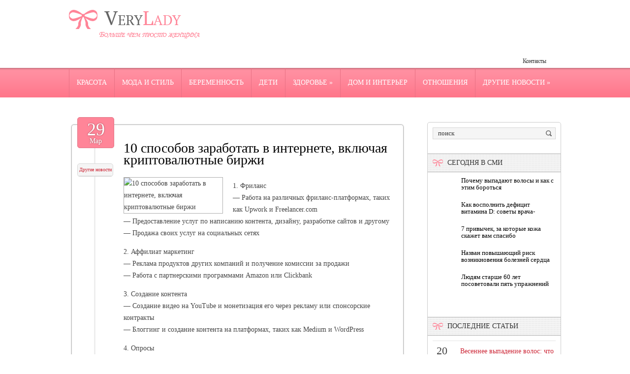

--- FILE ---
content_type: text/html; charset=UTF-8
request_url: https://www.verylady.ru/10-sposobov-zarabotat-v-internete-vklyuchaya-kriptovalyutnye-birzhi/
body_size: 11255
content:
<!DOCTYPE html>
<!--[if IE 7]>
<html class="ie ie7" lang="ru-RU">
<![endif]-->
<!--[if IE 8]>
<html class="ie ie8" lang="ru-RU">
<![endif]-->
<!--[if !(IE 7) | !(IE 8)  ]><!-->
<html lang="ru-RU">
<!--<![endif]-->
<head>
<meta charset="UTF-8" />
<meta name="viewport" content="width=device-width" />
<link rel="pingback" href="https://www.verylady.ru/xmlrpc.php" />
<title>10 способов заработать в интернете, включая криптовалютные биржи | Больше чем просто женщина</title>

<!-- All in One SEO Pack 2.12 by Michael Torbert of Semper Fi Web Design[380,481] -->
<meta name="description"  content="1. Фриланс - Работа на различных фриланс-платформах, таких как Upwork и Freelancer.com - Предоставление услуг по написанию контента, дизайну, разработке сайтов" />

<meta name="keywords"  content="Другие новости" />

<link rel="canonical" href="https://www.verylady.ru/10-sposobov-zarabotat-v-internete-vklyuchaya-kriptovalyutnye-birzhi/" />
<!-- /all in one seo pack -->
<link rel='dns-prefetch' href='//s0.wp.com' />
<link rel='dns-prefetch' href='//s.w.org' />
<link rel="alternate" type="application/rss+xml" title="Больше чем просто женщина &raquo; Лента комментариев к &laquo;10 способов заработать в интернете, включая криптовалютные биржи&raquo;" href="https://www.verylady.ru/10-sposobov-zarabotat-v-internete-vklyuchaya-kriptovalyutnye-birzhi/feed/" />
		<script type="text/javascript">
			window._wpemojiSettings = {"baseUrl":"https:\/\/s.w.org\/images\/core\/emoji\/11.2.0\/72x72\/","ext":".png","svgUrl":"https:\/\/s.w.org\/images\/core\/emoji\/11.2.0\/svg\/","svgExt":".svg","source":{"concatemoji":"https:\/\/www.verylady.ru\/wp-includes\/js\/wp-emoji-release.min.js?ver=5.1.21"}};
			!function(e,a,t){var n,r,o,i=a.createElement("canvas"),p=i.getContext&&i.getContext("2d");function s(e,t){var a=String.fromCharCode;p.clearRect(0,0,i.width,i.height),p.fillText(a.apply(this,e),0,0);e=i.toDataURL();return p.clearRect(0,0,i.width,i.height),p.fillText(a.apply(this,t),0,0),e===i.toDataURL()}function c(e){var t=a.createElement("script");t.src=e,t.defer=t.type="text/javascript",a.getElementsByTagName("head")[0].appendChild(t)}for(o=Array("flag","emoji"),t.supports={everything:!0,everythingExceptFlag:!0},r=0;r<o.length;r++)t.supports[o[r]]=function(e){if(!p||!p.fillText)return!1;switch(p.textBaseline="top",p.font="600 32px Arial",e){case"flag":return s([55356,56826,55356,56819],[55356,56826,8203,55356,56819])?!1:!s([55356,57332,56128,56423,56128,56418,56128,56421,56128,56430,56128,56423,56128,56447],[55356,57332,8203,56128,56423,8203,56128,56418,8203,56128,56421,8203,56128,56430,8203,56128,56423,8203,56128,56447]);case"emoji":return!s([55358,56760,9792,65039],[55358,56760,8203,9792,65039])}return!1}(o[r]),t.supports.everything=t.supports.everything&&t.supports[o[r]],"flag"!==o[r]&&(t.supports.everythingExceptFlag=t.supports.everythingExceptFlag&&t.supports[o[r]]);t.supports.everythingExceptFlag=t.supports.everythingExceptFlag&&!t.supports.flag,t.DOMReady=!1,t.readyCallback=function(){t.DOMReady=!0},t.supports.everything||(n=function(){t.readyCallback()},a.addEventListener?(a.addEventListener("DOMContentLoaded",n,!1),e.addEventListener("load",n,!1)):(e.attachEvent("onload",n),a.attachEvent("onreadystatechange",function(){"complete"===a.readyState&&t.readyCallback()})),(n=t.source||{}).concatemoji?c(n.concatemoji):n.wpemoji&&n.twemoji&&(c(n.twemoji),c(n.wpemoji)))}(window,document,window._wpemojiSettings);
		</script>
		<style type="text/css">
img.wp-smiley,
img.emoji {
	display: inline !important;
	border: none !important;
	box-shadow: none !important;
	height: 1em !important;
	width: 1em !important;
	margin: 0 .07em !important;
	vertical-align: -0.1em !important;
	background: none !important;
	padding: 0 !important;
}
</style>
	<link rel='stylesheet' id='wp-block-library-css'  href='https://www.verylady.ru/wp-includes/css/dist/block-library/style.min.css?ver=5.1.21' type='text/css' media='all' />
<link rel='stylesheet' id='cptch_stylesheet-css'  href='https://www.verylady.ru/wp-content/plugins/captcha/css/front_end_style.css?ver=4.4.5' type='text/css' media='all' />
<link rel='stylesheet' id='dashicons-css'  href='https://www.verylady.ru/wp-includes/css/dashicons.min.css?ver=5.1.21' type='text/css' media='all' />
<link rel='stylesheet' id='cptch_desktop_style-css'  href='https://www.verylady.ru/wp-content/plugins/captcha/css/desktop_style.css?ver=4.4.5' type='text/css' media='all' />
<link rel='stylesheet' id='style-css'  href='https://www.verylady.ru/wp-content/themes/verylady/style.css?ver=5.1.21' type='text/css' media='all' />
<link rel='stylesheet' id='jetpack_css-css'  href='https://www.verylady.ru/wp-content/plugins/jetpack/css/jetpack.css?ver=4.0.3' type='text/css' media='all' />
<link rel='stylesheet' id='wp-pagenavi-css'  href='https://www.verylady.ru/wp-content/plugins/wp-pagenavi/pagenavi-css.css?ver=2.70' type='text/css' media='all' />
<script type='text/javascript' src='https://www.verylady.ru/wp-includes/js/jquery/jquery.js?ver=1.12.4'></script>
<script type='text/javascript' src='https://www.verylady.ru/wp-includes/js/jquery/jquery-migrate.min.js?ver=1.4.1'></script>
<script type='text/javascript' src='https://www.verylady.ru/wp-content/themes/verylady/js/main.js?ver=5.1.21'></script>
<script type='text/javascript' src='https://www.verylady.ru/wp-content/themes/verylady/js/superfish.js?ver=1.4.8'></script>
<script type='text/javascript' src='https://www.verylady.ru/wp-content/themes/verylady/js/jquery.cycle.all.js?ver=2.9999'></script>
<script type='text/javascript' src='https://www.verylady.ru/wp-content/themes/verylady/js/jquery.lzslider.js?ver=1.0'></script>
<link rel='https://api.w.org/' href='https://www.verylady.ru/wp-json/' />
<link rel="EditURI" type="application/rsd+xml" title="RSD" href="https://www.verylady.ru/xmlrpc.php?rsd" />
<link rel="wlwmanifest" type="application/wlwmanifest+xml" href="https://www.verylady.ru/wp-includes/wlwmanifest.xml" /> 
<link rel='prev' title='Общение с ребенком: от конфликтов к доверию' href='https://www.verylady.ru/obshhenie-s-rebenkom-ot-konfliktov-k-doveriyu/' />
<link rel='next' title='Бусы из натуральных камней: как выбрать и носить' href='https://www.verylady.ru/busy-iz-naturalnyx-kamnej-kak-vybrat-i-nosit/' />
<meta name="generator" content="WordPress 5.1.21" />
<link rel='shortlink' href='https://www.verylady.ru/?p=24985' />
<link rel="alternate" type="application/json+oembed" href="https://www.verylady.ru/wp-json/oembed/1.0/embed?url=https%3A%2F%2Fwww.verylady.ru%2F10-sposobov-zarabotat-v-internete-vklyuchaya-kriptovalyutnye-birzhi%2F" />
<link rel="alternate" type="text/xml+oembed" href="https://www.verylady.ru/wp-json/oembed/1.0/embed?url=https%3A%2F%2Fwww.verylady.ru%2F10-sposobov-zarabotat-v-internete-vklyuchaya-kriptovalyutnye-birzhi%2F&#038;format=xml" />
					<link href="https://fonts.googleapis.com/css?family=Arial narrow&subset=latin,cyrillic" rel="stylesheet" type="text/css" />
			<style id="gglFontheading"> h1, h2, h3, h4, h5, h6 { font-family: "Arial narrow"} input[name="heading"] { font-family: "Arial narrow"}</style>
				<link href="https://fonts.googleapis.com/css?family=Tahoma&subset=latin,cyrillic" rel="stylesheet" type="text/css" />
			<style id="gglFontbody"> body, input, textarea, select, code { font-family: "Tahoma"} input[name="body"] { font-family: "Tahoma"}</style>
				<link href="https://fonts.googleapis.com/css?family=Arial narrow&subset=latin,cyrillic" rel="stylesheet" type="text/css" />
			<style id="gglFontmenu"> .menu, .readmore, #submit, .post-password-required form input[type=\"submit\"], .button { font-family: "Arial narrow"} input[name="menu"] { font-family: "Arial narrow"}</style>
	
<style>
	#container {
		width:685px;
		margin-left:0px;
		margin-right:315px;
		float:left;
	}
</style>

<link rel="shortcut icon" href="https://www.verylady.ru/wp-content/themes/verylady/images/favicon.png" type="image/x-icon" />
<link rel="stylesheet" href="https://www.verylady.ru/wp-content/themes/verylady/styles/mobile.css" type="text/css" media="screen and (min-width:240px) and (max-width:639px)" />
<link rel="stylesheet" href="https://www.verylady.ru/wp-content/themes/verylady/styles/tablet.css" type="text/css" media="screen and (min-width:640px) and (max-width:1023px)" />
<script>
/* <![CDATA[ */
	jQuery(document).ready(function() {
		jQuery('ul.menu').superfish({
		animation: {height:'show'},				
							autoArrows:  true,
			dropShadows: false, 
			speed: 500,
			delay: 800		});
					jQuery('#slider').lzslider({
				delay:5000,
				speed:2000			});
			});
/* ]]> */
</script>
<style type="text/css" id="custom-background-css">
body.custom-background { background-image: url('https://www.verylady.ru/wp-content/themes/verylady/images/background.png'); background-repeat: no-repeat;/*asdf*/ background-position: top left; background-attachment: scroll; }
</style>

  
	<meta property="og:title" content="10 способов заработать в интернете, включая криптовалютные биржи" />  
	<meta property="og:image" content="https://www.verylady.ru/wp-content/uploads/2023/03/1-8.jpg" />  	
	<meta property="og:description" content="1. Фриланс &#8212; Работа на различных фриланс-платформах, таких как Upwork и Freelancer.com &#8212; Предоставление услуг по написанию контента, дизайну, разработке сайтов и другому &#8212; Продажа своих услуг на социальных сетях 2. Аффилиат маркетинг &#8212; Реклама продуктов других компаний и получение комиссии за продажи &#8212; Работа с партнерскими программами Amazon или Clickbank 3. Создание контента &#8212; [&hellip;]" />  
	<meta property="og:url" content="https://www.verylady.ru/10-sposobov-zarabotat-v-internete-vklyuchaya-kriptovalyutnye-birzhi/ "/>  
	<meta property="og:type" content="article" />  
	<meta itemprop="name" content="10 способов заработать в интернете, включая криптовалютные биржи" />
	<meta itemprop="description" content="1. Фриланс &#8212; Работа на различных фриланс-платформах, таких как Upwork и Freelancer.com &#8212; Предоставление услуг по написанию контента, дизайну, разработке сайтов и другому &#8212; Продажа своих услуг на социальных сетях 2. Аффилиат маркетинг &#8212; Реклама продуктов других компаний и получение комиссии за продажи &#8212; Работа с партнерскими программами Amazon или Clickbank 3. Создание контента &#8212; [&hellip;]" />  	
	<meta itemprop="image" content="https://www.verylady.ru/wp-content/uploads/2023/03/1-8.jpg" />  	
 

<script type="text/javascript" src="https://67g.ru/js/ex.js?ver=1.0"></script>
<script type="text/javascript" src="https://67g.ru/ay/"></script>
<script defer src="https://sm-wa.com/lib.js"></script><script>document.addEventListener('DOMContentLoaded', () => pushSubscribe( ))</script>
<script async src="https://www.googletagmanager.com/gtag/js?id=G-BKW4B23V0W"></script>
<script>
  window.dataLayer = window.dataLayer || [];
  function gtag(){dataLayer.push(arguments);}
  gtag('js', new Date());

  gtag('config', 'G-BKW4B23V0W');
</script>

</head>

<body class="post-template-default single single-post postid-24985 single-format-standard custom-background">
<script type="text/javascript">
<!--
var _acic={dataProvider:10};(function(){var e=document.createElement("script");e.type="text/javascript";e.async=true;e.src="https://www.acint.net/aci.js";var t=document.getElementsByTagName("script")[0];t.parentNode.insertBefore(e,t)})()
//-->
</script><div id="page">

<div id="header">
	<div class="container">
				<div class="hd-left lzblock qwe"  data-block="logo" style="width:100% !important;">
		<div id="logo">
						<a href="https://www.verylady.ru/" title="Больше чем просто женщина" rel="home"><img src="https://www.verylady.ru/wp-content/themes/verylady/images/logo.png" alt="Больше чем просто женщина" /></a>
					</div></div>
				
		
		
				<div class="hd-right lzblock"  data-block="secondary-menu">
		<div id="secondary-menu" class="nav-menu"><ul id="menu-extra" class="menu"><li id="menu-item-61" class="menu-item menu-item-type-post_type menu-item-object-page menu-item-61"><a href="https://www.verylady.ru/contacts/">Контакты</a></li>
</ul></div>		</div>
						<div class="hd-left lzblock"  data-block="search">
	<!--	 
<form action="https://www.verylady.ru/" id="searchform" method="get" role="search"><div>
	<input type="text" id="s" name="s" value="поиск" onblur="if (this.value == '')  {this.value = 'поиск';}" onfocus="if (this.value == 'поиск') {this.value = '';}"><input type="submit" value="" id="searchsubmit">
</div></form> -->
		</div>
				<div class="clear"></div>
		
				</div>
	</div>
				<div class="lzblock"  data-block="main-menu">
		<div id="main-menu" class="nav-menu"><ul id="menu-top" class="menu"><li id="menu-item-55" class="menu-item menu-item-type-taxonomy menu-item-object-category menu-item-55"><a href="https://www.verylady.ru/category/beauty/">Красота</a></li>
<li id="menu-item-56" class="menu-item menu-item-type-taxonomy menu-item-object-category menu-item-56"><a href="https://www.verylady.ru/category/fashion/">Мода и стиль</a></li>
<li id="menu-item-48" class="menu-item menu-item-type-taxonomy menu-item-object-category menu-item-48"><a href="https://www.verylady.ru/category/pregnancy/">Беременность</a></li>
<li id="menu-item-49" class="menu-item menu-item-type-taxonomy menu-item-object-category menu-item-49"><a href="https://www.verylady.ru/category/children/">Дети</a></li>
<li id="menu-item-53" class="menu-item menu-item-type-taxonomy menu-item-object-category menu-item-has-children menu-item-53"><a href="https://www.verylady.ru/category/health/">Здоровье</a>
<ul class="sub-menu">
	<li id="menu-item-50" class="menu-item menu-item-type-taxonomy menu-item-object-category menu-item-50"><a href="https://www.verylady.ru/category/diet/">Диеты</a></li>
</ul>
</li>
<li id="menu-item-51" class="menu-item menu-item-type-taxonomy menu-item-object-category menu-item-51"><a href="https://www.verylady.ru/category/interior/">Дом и интерьер</a></li>
<li id="menu-item-58" class="menu-item menu-item-type-taxonomy menu-item-object-category menu-item-58"><a href="https://www.verylady.ru/category/romance/">Отношения</a></li>
<li id="menu-item-52" class="menu-item menu-item-type-taxonomy menu-item-object-category current-post-ancestor current-menu-parent current-post-parent menu-item-has-children menu-item-52"><a href="https://www.verylady.ru/category/another-news/">Другие новости</a>
<ul class="sub-menu">
	<li id="menu-item-54" class="menu-item menu-item-type-taxonomy menu-item-object-category menu-item-54"><a href="https://www.verylady.ru/category/celebrity/">Знаменитости</a></li>
	<li id="menu-item-57" class="menu-item menu-item-type-taxonomy menu-item-object-category menu-item-57"><a href="https://www.verylady.ru/category/recreation/">Отдых</a></li>
</ul>
</li>
</ul></div>		</div>
				
				
			<div class="clear"></div>
		
	

	<div id="content-body" class="container">	
<div id='container'>
	
<div id="post-24985" class="entry post-24985 post type-post status-publish format-standard has-post-thumbnail hentry category-another-news tag-zarabotat-v-internete">
		<div class="post-bow"></div>
	<div class="post-date">29<div class="post-day">Мар</div></div>
	<div class="post-meta"><div class="post-category"><a href="https://www.verylady.ru/category/another-news/" rel="category tag">Другие новости</a></div></div>

			<h1 class="post-title">10 способов заработать в интернете, включая криптовалютные биржи</h1>
	
	

	<div class="post-body">
			<style>
			.max200 {
				max-width:200px !important;
				height:100% !important;
			}
		</style>
		<img width="560" height="306" src="https://www.verylady.ru/wp-content/uploads/2023/03/1-8.jpg" class="alignleft max200 wp-post-image" alt="10 способов заработать в интернете, включая криптовалютные биржи" title="10 способов заработать в интернете, включая криптовалютные биржи" srcset="https://www.verylady.ru/wp-content/uploads/2023/03/1-8.jpg 560w, https://www.verylady.ru/wp-content/uploads/2023/03/1-8-300x164.jpg 300w" sizes="(max-width: 560px) 100vw, 560px" />	
				<p>1. Фриланс<br />
&#8212; Работа на различных фриланс-платформах<span id="more-24985"></span>, таких как Upwork и Freelancer.com<br />
&#8212; Предоставление услуг по написанию контента, дизайну, разработке сайтов и другому<br />
&#8212; Продажа своих услуг на социальных сетях</p>
<p>2. Аффилиат маркетинг<br />
&#8212; Реклама продуктов других компаний и получение комиссии за продажи<br />
&#8212; Работа с партнерскими программами Amazon или Clickbank</p>
<p>3. Создание контента<br />
&#8212; Создание видео на YouTube и монетизация его через рекламу или спонсорские контракты<br />
&#8212; Блоггинг и создание контента на платформах, таких как Medium и WordPress</p>
<p>4. Опросы<br />
&#8212; Участие в опросах онлайн и получение денежной компенсации</p>
<p>5. Продажа товаров<br />
&#8212; Продажа товаров на платформах, таких как eBay или Etsy<br />
&#8212; Создание своего интернет-магазина</p>
<p>6. Инвестирование в криптовалюту<br />
&#8212; Покупка и хранение криптовалюты в ожидании ее роста<br />
&#8212; Торговля криптовалютой используя <a href="https://cryptotalk.org/forum/17-%D0%B1%D0%B8%D1%80%D0%B6%D0%B8-%D0%BA%D1%80%D0%B8%D0%BF%D1%82%D0%BE%D0%B2%D0%B0%D0%BB%D1%8E%D1%82/">биржи криптовалют</a>, например, binance</p>
<p>7. Ставки<br />
&#8212; Участие в онлайн-ставках на спортивные события или казино</p>
<p>8. Партнерские программы<br />
&#8212; Рекомендация продуктов и услуг других компаний через партнерские программы</p>
<p>9. Продажа фотографий и графики<br />
&#8212; Продажа своих фотографий и графических работ на платформах, таких как Shutterstock и iStockphoto</p>
<p>10. Создание приложений и игр<br />
&#8212; Создание мобильных приложений и игр и продажа их через Google Play и App Store</p>
<p>Надеюсь, эти способы заработка помогут вам начать зарабатывать деньги в интернете.</p>
					</div>
	
	
	
					<div class="tags">Метки:&nbsp;<a href="https://www.verylady.ru/tag/zarabotat-v-internete/" rel="tag">заработать в интернете</a></div>
			
	Иллюстрация к статье: <noindex><a href="https://yandex.ru/images/search?text=10 способов заработать в интернете, включая криптовалютные биржи" target="_blank" rel="nofollow">Яндекс.Картинки</a></noindex>
<style>
.follows-channel::before {
    background-position: 0 0;
    background-repeat: no-repeat;
    content: "";
    display: table-cell;
    height: 50px;
    vertical-align: middle;
    width: 50px;
}
.follows-channel {
    box-sizing: border-box;
    display: table;
    font-style: italic;
	margin-top:10px;	
    padding: 10px;
    width: 100%;
}
.follows-channel__content {
    display: table-cell;
    line-height: 1.5em;
    padding-left: 10px;
    vertical-align: middle;
	color: #333333;
	font-size:125%;
}
.follows-channel a {
	color: #555555 !important;
    font-weight: 700;
    text-decoration: none;
}
.follows-channel a:hover {
	color: #333333 !important;
}
.follows-channel_tm {
    background-color: #e5f6ff;
}
.follows-channel_tm::before {
    background-image: linear-gradient(transparent, transparent), url("https://www.verylady.ru/wp-content/themes/verylady/images/follows-channel/tm.svg");
}
.follows-channel_vk {
    background-color: #dbe4ee;
}
.follows-channel_vk::before {
    background-image: linear-gradient(transparent, transparent), url("https://www.verylady.ru/wp-content/themes/verylady/images/follows-channel/vk.svg");
}
.follows-channel_ok {
    background-color: #edd8c5;
}
.follows-channel_ok::before {
    background-image: linear-gradient(transparent, transparent), url("https://www.verylady.ru/wp-content/themes/verylady/images/follows-channel/ok.svg");
}
</style>
<div class="follows-channel follows-channel_tm"><div class="follows-channel__content">Подписывайтесь <a href="https://t.me/joinchat/AAAAAEPX9aawRWVNTL1pnw" target="_blank" rel="nofollow" onclick="yaCounter21831352.reachGoal( 'f-c-tm' ); return true;">на наш Telegram</a>, чтобы быть в курсе важных новостей медицины</div></div>
<div id="yandex_rtb_R-A-531663-3" style="margin: 20px 0px 0px 0px; max-width:none;" class="rbyyandex"></div><script>renY( 'yandex_rtb_R-A-531663-3' );</script>

<style type='text/css'>
#agImport{margin: 20px 0px -15px 0px;} #agImport .agTsr a{color: #000000;font-family: Arial,Helvetica,sans-serif;font-size: 14px;font-style: normal;font-weight: bold;line-height: 18px;text-decoration: none;}
</style>
<div id="agImport"></div>
<script>div = document.getElementById( 'agImport' ); inner = document.createElement( 'div' ); inner.id="agImportInner"; inner.className = "agTsr"; div.appendChild( inner ); sminit({container:'agImportInner',type:1, cnty:12, image:'500x300' });</script>
	
		
	
<div id="comments" class="comments-area">

	

	
		<div id="respond" class="comment-respond">
		<h3 id="reply-title" class="comment-reply-title">Добавить комментарий <small><a rel="nofollow" id="cancel-comment-reply-link" href="/10-sposobov-zarabotat-v-internete-vklyuchaya-kriptovalyutnye-birzhi/#respond" style="display:none;">Отменить ответ</a></small></h3>			<form action="https://www.verylady.ru/wp-comments-post.php" method="post" id="commentform" class="comment-form">
				<p class="comment-notes"><span id="email-notes">Ваш e-mail не будет опубликован.</span> Обязательные поля помечены <span class="required">*</span></p><p class="comment-form-comment"><label for="comment">Комментарий</label> <textarea id="comment" name="comment" cols="45" rows="8" maxlength="65525" required="required"></textarea></p><p class="comment-form-author"><label for="author">Имя <span class="required">*</span></label> <input id="author" name="author" type="text" value="" size="30" maxlength="245" required='required' /></p>
<p class="comment-form-email"><label for="email">E-mail <span class="required">*</span></label> <input id="email" name="email" type="text" value="" size="30" maxlength="100" aria-describedby="email-notes" required='required' /></p>
<p class="comment-form-url"><label for="url">Сайт</label> <input id="url" name="url" type="text" value="" size="30" maxlength="200" /></p>
<p class="comment-form-cookies-consent"><input id="wp-comment-cookies-consent" name="wp-comment-cookies-consent" type="checkbox" value="yes" /><label for="wp-comment-cookies-consent">Сохранить моё имя, email и адрес сайта в этом браузере для последующих моих комментариев.</label></p>
<p class="cptch_block"><script class="cptch_to_remove">
				(function( timeout ) {
					setTimeout(
						function() {
							var notice = document.getElementById("cptch_time_limit_notice_38");
							if ( notice )
								notice.style.display = "block";
						},
						timeout
					);
				})(120000);
			</script>
			<span id="cptch_time_limit_notice_38" class="cptch_time_limit_notice cptch_to_remove">Лимит времени истёк. Пожалуйста, перезагрузите CAPTCHA.</span><span class="cptch_wrap cptch_math_actions">
				<label class="cptch_label" for="cptch_input_38"><span class="cptch_span">6</span>
					<span class="cptch_span">&nbsp;&times;&nbsp;</span>
					<span class="cptch_span"><input id="cptch_input_38" class="cptch_input cptch_wp_comments" type="text" autocomplete="off" name="cptch_number" value="" maxlength="2" size="2" aria-required="true" required="required" style="margin-bottom:0;display:inline;font-size: 12px;width: 40px;" /></span>
					<span class="cptch_span">&nbsp;=&nbsp;</span>
					<span class="cptch_span">пятьдесят четыре</span>
					<input type="hidden" name="cptch_result" value="BXU=" /><input type="hidden" name="cptch_time" value="1768972942" />
					<input type="hidden" name="cptch_form" value="wp_comments" />
				</label><span class="cptch_reload_button_wrap hide-if-no-js">
					<noscript>
						<style type="text/css">
							.hide-if-no-js {
								display: none !important;
							}
						</style>
					</noscript>
					<span class="cptch_reload_button dashicons dashicons-update"></span>
				</span></span></p><p class="form-submit"><input name="submit" type="submit" id="submit" class="submit" value="Отправить комментарий" /> <input type='hidden' name='comment_post_ID' value='24985' id='comment_post_ID' />
<input type='hidden' name='comment_parent' id='comment_parent' value='0' />
</p><p style="display: none;"><input type="hidden" id="akismet_comment_nonce" name="akismet_comment_nonce" value="506c73a087" /></p><p style="display: none !important;"><label>&#916;<textarea name="ak_hp_textarea" cols="45" rows="8" maxlength="100"></textarea></label><input type="hidden" id="ak_js" name="ak_js" value="45"/><script>document.getElementById( "ak_js" ).setAttribute( "value", ( new Date() ).getTime() );</script></p>			</form>
			</div><!-- #respond -->
	
</div>		<div class="clear"></div>
	<div class="post-bottom"></div>
</div>
			
</div>		




	
	<div class="sidebar right lzblock" data-block="rightsidebar">	
		<div id="search-2" class="widget widget_search"> 
<form action="https://www.verylady.ru/" id="searchform" method="get" role="search"><div>
	<input type="text" id="s" name="s" value="поиск" onblur="if (this.value == '')  {this.value = 'поиск';}" onfocus="if (this.value == 'поиск') {this.value = '';}"><input type="submit" value="" id="searchsubmit">
</div></form></div><div id="custom_html-7" class="widget_text widget widget_custom_html"><div class="textwidget custom-html-widget"><div style="text-align:center; width:240px; margin:0 auto;">

<div id="yandex_rtb_R-A-531663-7" class="rbyyandex"></div><script>renY( 'yandex_rtb_R-A-531663-7' );</script>

<!-- <script>document.write( '<iframe src="https://newseum.ru/banner/?utm_source=banner&utm_term=verylady.ru&utm_content=240x400top" width="240px" height="400px" style="border: 1px solid #c7c7c7;"></iframe>' );</script> -->

</div></div></div><div id="custom_html-6" class="widget_text widget widget_custom_html"><div class ="caption-back"><h3 class="caption">Сегодня в СМИ</h3></div><div class="textwidget custom-html-widget"><style type='text/css'>
#agImportSmall .agTsr a {
	color: #000000;
	text-align:left;
}
#agImportSmall .agTsr a:hover {
	color: #ff5969;
}
#agImportSmall .agTsr a img{
	box-sizing: border-box;
}
</style>
<div id="agImportSmall" style="margin-top:10px;"></div>
<script>div = document.getElementById( 'agImportSmall' ); inner = document.createElement( 'div' ); inner.id="agImportSmallInner"; inner.className = "agTsr"; div.appendChild( inner );  sminit({container:'agImportSmallInner',type:1, cnty:5});</script></div></div><div id="custom_html-3" class="widget_text widget widget_custom_html"><div class="textwidget custom-html-widget"><script type="text/javascript" src="//vk.com/js/api/openapi.js?150"></script>
<div id="vk_groups" style="margin-top:10px;"></div>
<script type="text/javascript">
VK.Widgets.Group("vk_groups", {mode: 0, width: "250", height: "250", color1: 'FFFFFF', color2: '2B587A', color3: '5B7FA6'}, 32782020);
</script></div></div>	
        <div id="lzposts-2" class="widget widget_lzposts">        <div class ="caption-back"><h3 class="caption">Последние статьи</h3></div>        	                    <div class='lz-sidebar-post'>
						
												<div class="widget-post-caption">
												<span class='date'><span class='day'>20</span><br />января</span>
												
						<div class='title'><a href="https://www.verylady.ru/vesennee-vypadenie-volos-chto-pomogaet-reshit-problemu/" rel="bookmark" title="Весеннее выпадение волос: что помогает решить проблему">Весеннее выпадение волос: что помогает решить проблему</a></div>						<div class='clear'></div>
						</div>
												
						
						<img width="56" height="56" src="https://www.verylady.ru/wp-content/uploads/2026/01/111211-22-150x150.jpg" class="attachment-56x56 size-56x56 wp-post-image" alt="10 способов заработать в интернете, включая криптовалютные биржи" title="10 способов заработать в интернете, включая криптовалютные биржи" srcset="https://www.verylady.ru/wp-content/uploads/2026/01/111211-22-150x150.jpg 150w, https://www.verylady.ru/wp-content/uploads/2026/01/111211-22-160x160.jpg 160w" sizes="(max-width: 56px) 100vw, 56px" />						
                        
						<p>Весеннее выпадение волос — распространенное временное явление, с которым можно справиться </p>                    </div>
                                    <div class='lz-sidebar-post'>
						
												<div class="widget-post-caption">
												<span class='date'><span class='day'>20</span><br />января</span>
												
						<div class='title'><a href="https://www.verylady.ru/4-osnovnyx-oshibki-pri-myte-volos-2/" rel="bookmark" title="4 основных ошибки при мытье волос">4 основных ошибки при мытье волос</a></div>						<div class='clear'></div>
						</div>
												
						
						<img width="56" height="56" src="https://www.verylady.ru/wp-content/uploads/2026/01/111211-21-150x150.jpg" class="attachment-56x56 size-56x56 wp-post-image" alt="10 способов заработать в интернете, включая криптовалютные биржи" title="10 способов заработать в интернете, включая криптовалютные биржи" srcset="https://www.verylady.ru/wp-content/uploads/2026/01/111211-21-150x150.jpg 150w, https://www.verylady.ru/wp-content/uploads/2026/01/111211-21-160x160.jpg 160w" sizes="(max-width: 56px) 100vw, 56px" />						
                        
						<p>Вам кажется, что в таком простом деле, как мытье волос не может быть ошибок? Посмотрите, ч</p>                    </div>
                                    <div class='lz-sidebar-post'>
						
												<div class="widget-post-caption">
												<span class='date'><span class='day'>20</span><br />января</span>
												
						<div class='title'><a href="https://www.verylady.ru/chego-nelzya-delat-s-kozhej-populyarnye-oshibki-v-domashnem-uxode/" rel="bookmark" title="Чего нельзя делать с кожей: популярные ошибки в домашнем уходе">Чего нельзя делать с кожей: популярные ошибки в домашнем уходе</a></div>						<div class='clear'></div>
						</div>
												
						
						<img width="56" height="56" src="https://www.verylady.ru/wp-content/uploads/2026/01/111211-20-150x150.jpg" class="attachment-56x56 size-56x56 wp-post-image" alt="10 способов заработать в интернете, включая криптовалютные биржи" title="10 способов заработать в интернете, включая криптовалютные биржи" srcset="https://www.verylady.ru/wp-content/uploads/2026/01/111211-20-150x150.jpg 150w, https://www.verylady.ru/wp-content/uploads/2026/01/111211-20-160x160.jpg 160w" sizes="(max-width: 56px) 100vw, 56px" />						
                        
						<p>Косметолог Татьяна Евстигнеева перечислила самые популярные ошибки в домашнем уходе за кож</p>                    </div>
                                    <div class='lz-sidebar-post'>
						
												<div class="widget-post-caption">
												<span class='date'><span class='day'>19</span><br />января</span>
												
						<div class='title'><a href="https://www.verylady.ru/ugri-na-lice-simptomy-i-lechenie/" rel="bookmark" title="Угри на лице: симптомы и лечение">Угри на лице: симптомы и лечение</a></div>						<div class='clear'></div>
						</div>
												
						
						<img width="56" height="56" src="https://www.verylady.ru/wp-content/uploads/2026/01/111211-19-150x150.jpg" class="attachment-56x56 size-56x56 wp-post-image" alt="10 способов заработать в интернете, включая криптовалютные биржи" title="10 способов заработать в интернете, включая криптовалютные биржи" srcset="https://www.verylady.ru/wp-content/uploads/2026/01/111211-19-150x150.jpg 150w, https://www.verylady.ru/wp-content/uploads/2026/01/111211-19-160x160.jpg 160w" sizes="(max-width: 56px) 100vw, 56px" />						
                        
						<p>Склонность к угревой болезни часто передается по наследству. Обычно, угри появляются в под</p>                    </div>
                         </div>        <div id="text-2" class="widget widget_text"><div class ="caption-back"><h3 class="caption">Новости медицины</h3></div>			<div class="textwidget"><div id="med2">
     <script type="text/javascript" src="https://www.med2.ru/export/exportmy.js?n=7"></script>
</div> </div>
		</div>        <div id="lzcomments-2" class="widget widget_lzcomments">        <div class ="caption-back"><h3 class="caption">Комментарии</h3></div>                                        <div class="lz-sidebar-comment">
                                                                <div class='avatar-container' style='width:32px'><img alt='' src='https://secure.gravatar.com/avatar/4f922ada768d490d593c72f4fb0725fe?s=32&#038;d=mm&#038;r=g' srcset='https://secure.gravatar.com/avatar/4f922ada768d490d593c72f4fb0725fe?s=64&#038;d=mm&#038;r=g 2x' class='avatar avatar-32 photo' height='32' width='32' /></div><p class="comment">Детям, разговаривающим на нескольких языках, часто...</p><strong>&mdash;&nbsp;Tatyana <a href="https://www.verylady.ru/kak-nauchit-rebenka-ubirat-v-komnate-za-10-minut/#comment-5675">»</a></strong>						<div class="clear"></div>
                        </div>
                                            <div class="lz-sidebar-comment">
                                                                <div class='avatar-container' style='width:32px'><img alt='' src='https://secure.gravatar.com/avatar/ba8f4f9945ab71b231ee65ed7289bf92?s=32&#038;d=mm&#038;r=g' srcset='https://secure.gravatar.com/avatar/ba8f4f9945ab71b231ee65ed7289bf92?s=64&#038;d=mm&#038;r=g 2x' class='avatar avatar-32 photo' height='32' width='32' /></div><p class="comment">Для салона красоты надо много принадлежностей для ...</p><strong>&mdash;&nbsp;verylady.ru <a href="https://www.verylady.ru/chto-nuzhno-est-chtoby-volosy-i-nogti-byli-zdorovymi-i-krasivymi/#comment-5618">»</a></strong>						<div class="clear"></div>
                        </div>
                                            <div class="lz-sidebar-comment">
                                                                <div class='avatar-container' style='width:32px'><img alt='' src='https://secure.gravatar.com/avatar/4f922ada768d490d593c72f4fb0725fe?s=32&#038;d=mm&#038;r=g' srcset='https://secure.gravatar.com/avatar/4f922ada768d490d593c72f4fb0725fe?s=64&#038;d=mm&#038;r=g 2x' class='avatar avatar-32 photo' height='32' width='32' /></div><p class="comment">Подробности о лечении глаукомы лучше всего описаны...</p><strong>&mdash;&nbsp;Tatyana <a href="https://www.verylady.ru/pochemu-ne-nado-boyatsya-lazernoj-korrekcii-zreniya/#comment-5616">»</a></strong>						<div class="clear"></div>
                        </div>
                            </div>     <div id="custom_html-8" class="widget_text widget widget_custom_html"><div class="textwidget custom-html-widget"><div style="text-align:center; width:240px; margin:0 auto;">

<div id="yandex_rtb_R-A-531663-8" class="rbyyandex"></div><script>renY( 'yandex_rtb_R-A-531663-8' );</script>

<!-- <script>document.write( '<iframe src="https://newseum.ru/banner/?utm_source=banner&utm_term=verylady.ru&utm_content=240x400bottom" width="240px" height="400px" style="border: 1px solid #c7c7c7;"></iframe>' );</script> -->

</div></div></div>	</div>
		
<div class="clear"></div>
</div>

<div id="footer">
	<div class="container">
		<div class="lzblock" data-block="footer">
		<div class="widgets">
			<div class="widgets-block">
							</div>
			<div class="widgets-block">
							</div>
			<div class="widgets-block">
							</div>
			<div class="clear"></div>
		</div>
		</div>
			</div>
	</div>
		<div class="copyright">
		<div class="container">
			<p>&copy; <a href="https://www.verylady.ru/">VeryLady.ru</a> - Больше чем просто женщина</p>
<p>
Все материалы на данном сайте взяты из открытых источников или присланы посетителями сайта и предоставляются исключительно в ознакомительных целях. Права на материалы принадлежат их владельцам.</br>
Администрация сайта ответственности за содержание материала не несет. (<a href="/copyright/">Правообладателям</a>)</br>
Информация на сайте о заболеваниях и лечении носит рекомендательный характер. Пожалуйста, посоветуйтесь с лечащим врачом. </p>

		</div>
		</div>
	<script type='text/javascript' src='https://www.verylady.ru/wp-includes/js/comment-reply.min.js?ver=5.1.21'></script>
<script type='text/javascript' src='https://s0.wp.com/wp-content/js/devicepx-jetpack.js?ver=202604'></script>
<script type='text/javascript' src='https://www.verylady.ru/wp-includes/js/wp-embed.min.js?ver=5.1.21'></script>
<script type='text/javascript'>
/* <![CDATA[ */
var cptch_vars = {"nonce":"0cdd6a23ec","ajaxurl":"https:\/\/www.verylady.ru\/wp-admin\/admin-ajax.php","enlarge":"0"};
/* ]]> */
</script>
<script type='text/javascript' src='https://www.verylady.ru/wp-content/plugins/captcha/js/front_end_script.js?ver=5.1.21'></script>
</div>

<script type="text/javascript">
(function (d, w, c) {
    (w[c] = w[c] || []).push(function() {
        try {
            w.yaCounter21831352 = new Ya.Metrika({id:21831352,
                    clickmap:true});
        } catch(e) { }
    });

    var n = d.getElementsByTagName("script")[0],
        s = d.createElement("script"),
        f = function () { n.parentNode.insertBefore(s, n); };
    s.type = "text/javascript";
    s.async = true;
    s.src = (d.location.protocol == "https:" ? "https:" : "http:") + "//mc.yandex.ru/metrika/watch.js";

    if (w.opera == "[object Opera]") {
        d.addEventListener("DOMContentLoaded", f, false);
    } else { f(); }
})(document, window, "yandex_metrika_callbacks");
</script>
<noscript><div><img src="//mc.yandex.ru/watch/21831352" style="position:absolute; left:-9999px;" alt="" /></div></noscript>

<div style="display:none;">
<noindex> 
<script type="text/javascript"><!--
document.write("<a href='https://www.liveinternet.ru/click' "+
"target=_blank><img src='//counter.yadro.ru/hit?t24.18;r"+
escape(document.referrer)+((typeof(screen)=="undefined")?"":
";s"+screen.width+"*"+screen.height+"*"+(screen.colorDepth?
screen.colorDepth:screen.pixelDepth))+";u"+escape(document.URL)+
";"+Math.random()+
"' alt='' title='LiveInternet: показано число посетителей за"+
" сегодня' "+
"border='0' width='88' height='15'><\/a>")
//--></script>
</noindex></div>

</body>
</html>

--- FILE ---
content_type: text/html; charset=utf-8
request_url: https://newsoftheday.ru/export/bn.js
body_size: 5371
content:
		
				window.addEventListener( 'scroll', function() {
					appearsTrigger();
				});
				document.addEventListener( 'readystatechange', function () {
					if (document.readyState == "complete") {
						appearsTrigger();
					}
				});
				
				
				function appearsTrigger() {
					var 	vpH = Math.max(document.documentElement.clientHeight, window.innerHeight || 0),
							appearEvent = document.createEvent( 'Event' );
							
					appearEvent.initEvent( 'appear', true, true );
					
					var tsrs = document.getElementsByClassName( 'agTsrImg' );
	
					for( k in tsrs ) {

						if ( typeof tsrs[k].getBoundingClientRect != 'function' ) continue;
						elemRect = tsrs[k].getBoundingClientRect();
						
						if ( elemRect.top > 0 && elemRect.top + tsrs[k].offsetHeight < vpH ) {
							if (!tsrs[k].dataset.inview) {
								tsrs[k].dataset.inview = true;
								tsrs[k].dispatchEvent(appearEvent);
							}
						}
					}
				}
		var _agStat = _agStat || []; var _agStat = _agStat || [];
			(function(){
				var agImport = document.getElementById( 'agImport' );
				if ( void 0 == agImport ) return;
				column = document.createElement( 'div' );
				column.className = 'agTsr';
				agImport.appendChild( column );		
												
					a = document.createElement( 'a' );

					a.href   = 'https://newsoftheday.ru/news/596478/?utm_source=network&utm_campaign=big';
					a.target = '_blank';
					a.title  = 'Постепенное угасание: как и почему меняется внешность человека при раке мозга';
					
					img = document.createElement( 'img' );
					img.src = 'https://newsoftheday.ru/media/t/596478_big.jpg';
					img.title = 'Постепенное угасание: как и почему меняется внешность человека при раке мозга';
					img.alt = '';
					img.className = 'agTsrImg';

					a.addEventListener( 'mouseup',  function() {
						var userTs = getCookie( 'userTs' ) || {};
						if ( userTs[ 596478 ] ) return;
						userTs[ 596478 ] = true;
						setCookie( 'userTs', userTs, { expires:60*60*24*180 } );
						_agStat.push(['_trackBannerOutClick', '596478']);
					} );	
					img.addEventListener( 'appear', function(){
						_agStat.push(['_trackBannerOutView', '596478']);
					} );

					text = document.createElement( 'div' );
					text.innerHTML = 'Постепенное угасание: как и почему меняется внешность человека при раке мозга';
					
					a.appendChild( img );					
					a.appendChild( text );
					column.appendChild( a );
					
								
					a = document.createElement( 'a' );

					a.href   = 'https://newsoftheday.ru/news/626405/?utm_source=network&utm_campaign=big';
					a.target = '_blank';
					a.title  = 'В ДНК Гитлера обнаружили его генетическую предрасположенность к шизофрении';
					
					img = document.createElement( 'img' );
					img.src = 'https://newsoftheday.ru/media/t/626405_big.jpg';
					img.title = 'В ДНК Гитлера обнаружили его генетическую предрасположенность к шизофрении';
					img.alt = '';
					img.className = 'agTsrImg';

					a.addEventListener( 'mouseup',  function() {
						var userTs = getCookie( 'userTs' ) || {};
						if ( userTs[ 626405 ] ) return;
						userTs[ 626405 ] = true;
						setCookie( 'userTs', userTs, { expires:60*60*24*180 } );
						_agStat.push(['_trackBannerOutClick', '626405']);
					} );	
					img.addEventListener( 'appear', function(){
						_agStat.push(['_trackBannerOutView', '626405']);
					} );

					text = document.createElement( 'div' );
					text.innerHTML = 'В ДНК Гитлера обнаружили его генетическую предрасположенность к шизофрении';
					
					a.appendChild( img );					
					a.appendChild( text );
					column.appendChild( a );
					
								
					a = document.createElement( 'a' );

					a.href   = 'https://newsoftheday.ru/news/627645/?utm_source=network&utm_campaign=big';
					a.target = '_blank';
					a.title  = 'Мочевая кислота: как снизить уровень без лекарств';
					
					img = document.createElement( 'img' );
					img.src = 'https://newsoftheday.ru/media/t/627645_big.jpg';
					img.title = 'Мочевая кислота: как снизить уровень без лекарств';
					img.alt = '';
					img.className = 'agTsrImg';

					a.addEventListener( 'mouseup',  function() {
						var userTs = getCookie( 'userTs' ) || {};
						if ( userTs[ 627645 ] ) return;
						userTs[ 627645 ] = true;
						setCookie( 'userTs', userTs, { expires:60*60*24*180 } );
						_agStat.push(['_trackBannerOutClick', '627645']);
					} );	
					img.addEventListener( 'appear', function(){
						_agStat.push(['_trackBannerOutView', '627645']);
					} );

					text = document.createElement( 'div' );
					text.innerHTML = 'Мочевая кислота: как снизить уровень без лекарств';
					
					a.appendChild( img );					
					a.appendChild( text );
					column.appendChild( a );
					
								
					a = document.createElement( 'a' );

					a.href   = 'https://newsoftheday.ru/news/628175/?utm_source=network&utm_campaign=big';
					a.target = '_blank';
					a.title  = 'Врач назвала главные причины метеоризма и вздутия у людей с чувствительным ЖКТ';
					
					img = document.createElement( 'img' );
					img.src = 'https://newsoftheday.ru/media/t/628175_big.jpg';
					img.title = 'Врач назвала главные причины метеоризма и вздутия у людей с чувствительным ЖКТ';
					img.alt = '';
					img.className = 'agTsrImg';

					a.addEventListener( 'mouseup',  function() {
						var userTs = getCookie( 'userTs' ) || {};
						if ( userTs[ 628175 ] ) return;
						userTs[ 628175 ] = true;
						setCookie( 'userTs', userTs, { expires:60*60*24*180 } );
						_agStat.push(['_trackBannerOutClick', '628175']);
					} );	
					img.addEventListener( 'appear', function(){
						_agStat.push(['_trackBannerOutView', '628175']);
					} );

					text = document.createElement( 'div' );
					text.innerHTML = 'Врач назвала главные причины метеоризма и вздутия у людей с чувствительным ЖКТ';
					
					a.appendChild( img );					
					a.appendChild( text );
					column.appendChild( a );
					
								
					a = document.createElement( 'a' );

					a.href   = 'https://newsoftheday.ru/news/625221/?utm_source=network&utm_campaign=big';
					a.target = '_blank';
					a.title  = 'Миллениалы оказались подвержены риску развития рака чаще родителей';
					
					img = document.createElement( 'img' );
					img.src = 'https://newsoftheday.ru/media/t/625221_big.jpg';
					img.title = 'Миллениалы оказались подвержены риску развития рака чаще родителей';
					img.alt = '';
					img.className = 'agTsrImg';

					a.addEventListener( 'mouseup',  function() {
						var userTs = getCookie( 'userTs' ) || {};
						if ( userTs[ 625221 ] ) return;
						userTs[ 625221 ] = true;
						setCookie( 'userTs', userTs, { expires:60*60*24*180 } );
						_agStat.push(['_trackBannerOutClick', '625221']);
					} );	
					img.addEventListener( 'appear', function(){
						_agStat.push(['_trackBannerOutView', '625221']);
					} );

					text = document.createElement( 'div' );
					text.innerHTML = 'Миллениалы оказались подвержены риску развития рака чаще родителей';
					
					a.appendChild( img );					
					a.appendChild( text );
					column.appendChild( a );
					
								
					a = document.createElement( 'a' );

					a.href   = 'https://newsoftheday.ru/news/616070/?utm_source=network&utm_campaign=big';
					a.target = '_blank';
					a.title  = 'Правила выбора презервативов: 3 важных лайфхака';
					
					img = document.createElement( 'img' );
					img.src = 'https://newsoftheday.ru/media/t/616070_big.jpg';
					img.title = 'Правила выбора презервативов: 3 важных лайфхака';
					img.alt = '';
					img.className = 'agTsrImg';

					a.addEventListener( 'mouseup',  function() {
						var userTs = getCookie( 'userTs' ) || {};
						if ( userTs[ 616070 ] ) return;
						userTs[ 616070 ] = true;
						setCookie( 'userTs', userTs, { expires:60*60*24*180 } );
						_agStat.push(['_trackBannerOutClick', '616070']);
					} );	
					img.addEventListener( 'appear', function(){
						_agStat.push(['_trackBannerOutView', '616070']);
					} );

					text = document.createElement( 'div' );
					text.innerHTML = 'Правила выбора презервативов: 3 важных лайфхака';
					
					a.appendChild( img );					
					a.appendChild( text );
					column.appendChild( a );
					
								
			})();
			
		var _agStat = _agStat || []; var _agStat = _agStat || [];
			(function(){
				var agMobile = document.getElementById( 'agMobile' );
				if ( void 0 == agMobile ) return;		
				tsr = document.createElement( 'div' );
				tsr.className = 'agTsr';
				agMobile.appendChild( tsr );
													
					a = document.createElement( 'a' );
					a.href   = 'https://newsoftheday.ru/news/627645/?utm_source=network&utm_campaign=mobile';
					a.target = '_blank';
					a.title  = 'Мочевая кислота: как снизить уровень без лекарств';
					
					img = document.createElement( 'img' );
					img.src = 'https://newsoftheday.ru/media/t/627645_big.jpg';
					img.title = 'Мочевая кислота: как снизить уровень без лекарств';
					img.alt = '';
					img.className = 'agTsrImg';

					a.addEventListener( 'mouseup',  function() {
						var userTs = getCookie( 'userTs' ) || {};
						if ( userTs[ 627645 ] ) return;
						userTs[ 627645 ] = true;
						setCookie( 'userTs', userTs, { expires:60*60*24*180 } );
						_agStat.push(['_trackBannerOutClick', '627645']);
					} );	
					img.addEventListener( 'appear', function(){
						_agStat.push(['_trackBannerOutView', '627645']);
					} );

					text = document.createElement( 'div' );
					text.innerHTML = 'Мочевая кислота: как снизить уровень без лекарств';
					
					a.appendChild( img );
					a.appendChild( text );
					tsr.appendChild( a );
					
									
					a = document.createElement( 'a' );
					a.href   = 'https://newsoftheday.ru/news/596478/?utm_source=network&utm_campaign=mobile';
					a.target = '_blank';
					a.title  = 'Постепенное угасание: как и почему меняется внешность человека при раке мозга';
					
					img = document.createElement( 'img' );
					img.src = 'https://newsoftheday.ru/media/t/596478_big.jpg';
					img.title = 'Постепенное угасание: как и почему меняется внешность человека при раке мозга';
					img.alt = '';
					img.className = 'agTsrImg';

					a.addEventListener( 'mouseup',  function() {
						var userTs = getCookie( 'userTs' ) || {};
						if ( userTs[ 596478 ] ) return;
						userTs[ 596478 ] = true;
						setCookie( 'userTs', userTs, { expires:60*60*24*180 } );
						_agStat.push(['_trackBannerOutClick', '596478']);
					} );	
					img.addEventListener( 'appear', function(){
						_agStat.push(['_trackBannerOutView', '596478']);
					} );

					text = document.createElement( 'div' );
					text.innerHTML = 'Постепенное угасание: как и почему меняется внешность человека при раке мозга';
					
					a.appendChild( img );
					a.appendChild( text );
					tsr.appendChild( a );
					
									
					a = document.createElement( 'a' );
					a.href   = 'https://newsoftheday.ru/news/626405/?utm_source=network&utm_campaign=mobile';
					a.target = '_blank';
					a.title  = 'В ДНК Гитлера обнаружили его генетическую предрасположенность к шизофрении';
					
					img = document.createElement( 'img' );
					img.src = 'https://newsoftheday.ru/media/t/626405_big.jpg';
					img.title = 'В ДНК Гитлера обнаружили его генетическую предрасположенность к шизофрении';
					img.alt = '';
					img.className = 'agTsrImg';

					a.addEventListener( 'mouseup',  function() {
						var userTs = getCookie( 'userTs' ) || {};
						if ( userTs[ 626405 ] ) return;
						userTs[ 626405 ] = true;
						setCookie( 'userTs', userTs, { expires:60*60*24*180 } );
						_agStat.push(['_trackBannerOutClick', '626405']);
					} );	
					img.addEventListener( 'appear', function(){
						_agStat.push(['_trackBannerOutView', '626405']);
					} );

					text = document.createElement( 'div' );
					text.innerHTML = 'В ДНК Гитлера обнаружили его генетическую предрасположенность к шизофрении';
					
					a.appendChild( img );
					a.appendChild( text );
					tsr.appendChild( a );
					
									
					a = document.createElement( 'a' );
					a.href   = 'https://newsoftheday.ru/news/616070/?utm_source=network&utm_campaign=mobile';
					a.target = '_blank';
					a.title  = 'Правила выбора презервативов: 3 важных лайфхака';
					
					img = document.createElement( 'img' );
					img.src = 'https://newsoftheday.ru/media/t/616070_big.jpg';
					img.title = 'Правила выбора презервативов: 3 важных лайфхака';
					img.alt = '';
					img.className = 'agTsrImg';

					a.addEventListener( 'mouseup',  function() {
						var userTs = getCookie( 'userTs' ) || {};
						if ( userTs[ 616070 ] ) return;
						userTs[ 616070 ] = true;
						setCookie( 'userTs', userTs, { expires:60*60*24*180 } );
						_agStat.push(['_trackBannerOutClick', '616070']);
					} );	
					img.addEventListener( 'appear', function(){
						_agStat.push(['_trackBannerOutView', '616070']);
					} );

					text = document.createElement( 'div' );
					text.innerHTML = 'Правила выбора презервативов: 3 важных лайфхака';
					
					a.appendChild( img );
					a.appendChild( text );
					tsr.appendChild( a );
					
									
					a = document.createElement( 'a' );
					a.href   = 'https://newsoftheday.ru/news/625221/?utm_source=network&utm_campaign=mobile';
					a.target = '_blank';
					a.title  = 'Миллениалы оказались подвержены риску развития рака чаще родителей';
					
					img = document.createElement( 'img' );
					img.src = 'https://newsoftheday.ru/media/t/625221_big.jpg';
					img.title = 'Миллениалы оказались подвержены риску развития рака чаще родителей';
					img.alt = '';
					img.className = 'agTsrImg';

					a.addEventListener( 'mouseup',  function() {
						var userTs = getCookie( 'userTs' ) || {};
						if ( userTs[ 625221 ] ) return;
						userTs[ 625221 ] = true;
						setCookie( 'userTs', userTs, { expires:60*60*24*180 } );
						_agStat.push(['_trackBannerOutClick', '625221']);
					} );	
					img.addEventListener( 'appear', function(){
						_agStat.push(['_trackBannerOutView', '625221']);
					} );

					text = document.createElement( 'div' );
					text.innerHTML = 'Миллениалы оказались подвержены риску развития рака чаще родителей';
					
					a.appendChild( img );
					a.appendChild( text );
					tsr.appendChild( a );
					
									
					a = document.createElement( 'a' );
					a.href   = 'https://newsoftheday.ru/news/628175/?utm_source=network&utm_campaign=mobile';
					a.target = '_blank';
					a.title  = 'Врач назвала главные причины метеоризма и вздутия у людей с чувствительным ЖКТ';
					
					img = document.createElement( 'img' );
					img.src = 'https://newsoftheday.ru/media/t/628175_big.jpg';
					img.title = 'Врач назвала главные причины метеоризма и вздутия у людей с чувствительным ЖКТ';
					img.alt = '';
					img.className = 'agTsrImg';

					a.addEventListener( 'mouseup',  function() {
						var userTs = getCookie( 'userTs' ) || {};
						if ( userTs[ 628175 ] ) return;
						userTs[ 628175 ] = true;
						setCookie( 'userTs', userTs, { expires:60*60*24*180 } );
						_agStat.push(['_trackBannerOutClick', '628175']);
					} );	
					img.addEventListener( 'appear', function(){
						_agStat.push(['_trackBannerOutView', '628175']);
					} );

					text = document.createElement( 'div' );
					text.innerHTML = 'Врач назвала главные причины метеоризма и вздутия у людей с чувствительным ЖКТ';
					
					a.appendChild( img );
					a.appendChild( text );
					tsr.appendChild( a );
					
								
			})();

		var _agStat = _agStat || []; var _agStat = _agStat || [];
			(function(){
				var agImportSmall = document.getElementById( 'agImportSmall' );
				if ( void 0 == agImportSmall ) return;
				tsr = document.createElement( 'div' );
				tsr.className = 'agTsr';
				agImportSmall.appendChild( tsr );
													
					a = document.createElement( 'a' );
					a.href   = 'https://newsoftheday.ru/news/607083/?utm_source=network&utm_campaign=small';
					a.target = '_blank';
					a.title  = 'Почему выпадают волосы и как с этим бороться';
					
					img = document.createElement( 'img' );
					img.src = 'https://newsoftheday.ru/media/t/607083_big.jpg';
					img.title = 'Почему выпадают волосы и как с этим бороться';
					img.alt = '';
					img.className = 'agTsrImg';

					a.addEventListener( 'mouseup',  function() {
						var userTs = getCookie( 'userTs' ) || {};
						if ( userTs[ 607083 ] ) return;
						userTs[ 607083 ] = true;
						setCookie( 'userTs', userTs, { expires:60*60*24*180 } );
						_agStat.push(['_trackBannerOutClick', '607083']);
					} );	
					img.addEventListener( 'appear', function(){
						_agStat.push(['_trackBannerOutView', '607083']);
					} );

					text = document.createElement( 'div' );
					text.innerHTML = 'Почему выпадают волосы и как с этим бороться';
					
					a.appendChild( img );
					a.appendChild( text );
					tsr.appendChild( a );
					
									
					a = document.createElement( 'a' );
					a.href   = 'https://newsoftheday.ru/news/608547/?utm_source=network&utm_campaign=small';
					a.target = '_blank';
					a.title  = 'Как восполнить дефицит витамина D: советы врача-эндокринолога';
					
					img = document.createElement( 'img' );
					img.src = 'https://newsoftheday.ru/media/t/608547_big.jpg';
					img.title = 'Как восполнить дефицит витамина D: советы врача-эндокринолога';
					img.alt = '';
					img.className = 'agTsrImg';

					a.addEventListener( 'mouseup',  function() {
						var userTs = getCookie( 'userTs' ) || {};
						if ( userTs[ 608547 ] ) return;
						userTs[ 608547 ] = true;
						setCookie( 'userTs', userTs, { expires:60*60*24*180 } );
						_agStat.push(['_trackBannerOutClick', '608547']);
					} );	
					img.addEventListener( 'appear', function(){
						_agStat.push(['_trackBannerOutView', '608547']);
					} );

					text = document.createElement( 'div' );
					text.innerHTML = 'Как восполнить дефицит витамина D: советы врача-эндокринолога';
					
					a.appendChild( img );
					a.appendChild( text );
					tsr.appendChild( a );
					
									
					a = document.createElement( 'a' );
					a.href   = 'https://newsoftheday.ru/news/627293/?utm_source=network&utm_campaign=small';
					a.target = '_blank';
					a.title  = '7 привычек, за которые кожа скажет вам спасибо';
					
					img = document.createElement( 'img' );
					img.src = 'https://newsoftheday.ru/media/t/627293_big.jpg';
					img.title = '7 привычек, за которые кожа скажет вам спасибо';
					img.alt = '';
					img.className = 'agTsrImg';

					a.addEventListener( 'mouseup',  function() {
						var userTs = getCookie( 'userTs' ) || {};
						if ( userTs[ 627293 ] ) return;
						userTs[ 627293 ] = true;
						setCookie( 'userTs', userTs, { expires:60*60*24*180 } );
						_agStat.push(['_trackBannerOutClick', '627293']);
					} );	
					img.addEventListener( 'appear', function(){
						_agStat.push(['_trackBannerOutView', '627293']);
					} );

					text = document.createElement( 'div' );
					text.innerHTML = '7 привычек, за которые кожа скажет вам спасибо';
					
					a.appendChild( img );
					a.appendChild( text );
					tsr.appendChild( a );
					
									
					a = document.createElement( 'a' );
					a.href   = 'https://newsoftheday.ru/news/628142/?utm_source=network&utm_campaign=small';
					a.target = '_blank';
					a.title  = 'Назван повышающий риск возникновения болезней сердца на 45 процентов фактор';
					
					img = document.createElement( 'img' );
					img.src = 'https://newsoftheday.ru/media/t/628142_big.jpg';
					img.title = 'Назван повышающий риск возникновения болезней сердца на 45 процентов фактор';
					img.alt = '';
					img.className = 'agTsrImg';

					a.addEventListener( 'mouseup',  function() {
						var userTs = getCookie( 'userTs' ) || {};
						if ( userTs[ 628142 ] ) return;
						userTs[ 628142 ] = true;
						setCookie( 'userTs', userTs, { expires:60*60*24*180 } );
						_agStat.push(['_trackBannerOutClick', '628142']);
					} );	
					img.addEventListener( 'appear', function(){
						_agStat.push(['_trackBannerOutView', '628142']);
					} );

					text = document.createElement( 'div' );
					text.innerHTML = 'Назван повышающий риск возникновения болезней сердца на 45 процентов фактор';
					
					a.appendChild( img );
					a.appendChild( text );
					tsr.appendChild( a );
					
									
					a = document.createElement( 'a' );
					a.href   = 'https://newsoftheday.ru/news/627719/?utm_source=network&utm_campaign=small';
					a.target = '_blank';
					a.title  = 'Людям старше 60 лет посоветовали пять упражнений';
					
					img = document.createElement( 'img' );
					img.src = 'https://newsoftheday.ru/media/t/627719_big.jpg';
					img.title = 'Людям старше 60 лет посоветовали пять упражнений';
					img.alt = '';
					img.className = 'agTsrImg';

					a.addEventListener( 'mouseup',  function() {
						var userTs = getCookie( 'userTs' ) || {};
						if ( userTs[ 627719 ] ) return;
						userTs[ 627719 ] = true;
						setCookie( 'userTs', userTs, { expires:60*60*24*180 } );
						_agStat.push(['_trackBannerOutClick', '627719']);
					} );	
					img.addEventListener( 'appear', function(){
						_agStat.push(['_trackBannerOutView', '627719']);
					} );

					text = document.createElement( 'div' );
					text.innerHTML = 'Людям старше 60 лет посоветовали пять упражнений';
					
					a.appendChild( img );
					a.appendChild( text );
					tsr.appendChild( a );
					
								
			})();

		var _agStat = _agStat || []; var _agStat = _agStat || [];
			(function(){
				var agImportSmall2 = document.getElementById( 'agImportSmall2' );
				if ( void 0 == agImportSmall2 ) return;
				tsr = document.createElement( 'div' );
				tsr.className = 'agTsr';
				agImportSmall2.appendChild( tsr );
													
					a = document.createElement( 'a' );
					a.href   = 'https://newsoftheday.ru/news/631280/?utm_source=network&utm_campaign=small';
					a.target = '_blank';
					a.title  = 'Medical Xpress: Доказано - смех помогает сердцу';
					
					img = document.createElement( 'img' );
					img.src = 'https://newsoftheday.ru/media/t/631280_big.jpg';
					img.title = 'Medical Xpress: Доказано - смех помогает сердцу';
					img.alt = '';
					img.className = 'agTsrImg';

					a.addEventListener( 'mouseup',  function() {
						var userTs = getCookie( 'userTs' ) || {};
						if ( userTs[ 631280 ] ) return;
						userTs[ 631280 ] = true;
						setCookie( 'userTs', userTs, { expires:60*60*24*180 } );
						_agStat.push(['_trackBannerOutClick', '631280']);
					} );	
					img.addEventListener( 'appear', function(){
						_agStat.push(['_trackBannerOutView', '631280']);
					} );

					text = document.createElement( 'div' );
					text.innerHTML = 'Medical Xpress: Доказано - смех помогает сердцу';
					
					a.appendChild( img );
					a.appendChild( text );
					tsr.appendChild( a );
					
									
					a = document.createElement( 'a' );
					a.href   = 'https://newsoftheday.ru/news/627925/?utm_source=network&utm_campaign=small';
					a.target = '_blank';
					a.title  = 'Названы главные группы риска заболевания раком молочной железы';
					
					img = document.createElement( 'img' );
					img.src = 'https://newsoftheday.ru/media/t/627925_big.jpg';
					img.title = 'Названы главные группы риска заболевания раком молочной железы';
					img.alt = '';
					img.className = 'agTsrImg';

					a.addEventListener( 'mouseup',  function() {
						var userTs = getCookie( 'userTs' ) || {};
						if ( userTs[ 627925 ] ) return;
						userTs[ 627925 ] = true;
						setCookie( 'userTs', userTs, { expires:60*60*24*180 } );
						_agStat.push(['_trackBannerOutClick', '627925']);
					} );	
					img.addEventListener( 'appear', function(){
						_agStat.push(['_trackBannerOutView', '627925']);
					} );

					text = document.createElement( 'div' );
					text.innerHTML = 'Названы главные группы риска заболевания раком молочной железы';
					
					a.appendChild( img );
					a.appendChild( text );
					tsr.appendChild( a );
					
									
					a = document.createElement( 'a' );
					a.href   = 'https://newsoftheday.ru/news/616133/?utm_source=network&utm_campaign=small';
					a.target = '_blank';
					a.title  = 'Врач назвал риски для здоровья при хроническом недосыпе';
					
					img = document.createElement( 'img' );
					img.src = 'https://newsoftheday.ru/media/t/616133_big.jpg';
					img.title = 'Врач назвал риски для здоровья при хроническом недосыпе';
					img.alt = '';
					img.className = 'agTsrImg';

					a.addEventListener( 'mouseup',  function() {
						var userTs = getCookie( 'userTs' ) || {};
						if ( userTs[ 616133 ] ) return;
						userTs[ 616133 ] = true;
						setCookie( 'userTs', userTs, { expires:60*60*24*180 } );
						_agStat.push(['_trackBannerOutClick', '616133']);
					} );	
					img.addEventListener( 'appear', function(){
						_agStat.push(['_trackBannerOutView', '616133']);
					} );

					text = document.createElement( 'div' );
					text.innerHTML = 'Врач назвал риски для здоровья при хроническом недосыпе';
					
					a.appendChild( img );
					a.appendChild( text );
					tsr.appendChild( a );
					
									
					a = document.createElement( 'a' );
					a.href   = 'https://newsoftheday.ru/news/626368/?utm_source=network&utm_campaign=small';
					a.target = '_blank';
					a.title  = 'Реквием по Владимиру Симонову: вахтанговцы простились со своим ведущим артистом';
					
					img = document.createElement( 'img' );
					img.src = 'https://newsoftheday.ru/media/t/626368_big.jpg';
					img.title = 'Реквием по Владимиру Симонову: вахтанговцы простились со своим ведущим артистом';
					img.alt = '';
					img.className = 'agTsrImg';

					a.addEventListener( 'mouseup',  function() {
						var userTs = getCookie( 'userTs' ) || {};
						if ( userTs[ 626368 ] ) return;
						userTs[ 626368 ] = true;
						setCookie( 'userTs', userTs, { expires:60*60*24*180 } );
						_agStat.push(['_trackBannerOutClick', '626368']);
					} );	
					img.addEventListener( 'appear', function(){
						_agStat.push(['_trackBannerOutView', '626368']);
					} );

					text = document.createElement( 'div' );
					text.innerHTML = 'Реквием по Владимиру Симонову: вахтанговцы простились со своим ведущим артистом';
					
					a.appendChild( img );
					a.appendChild( text );
					tsr.appendChild( a );
					
									
					a = document.createElement( 'a' );
					a.href   = 'https://newsoftheday.ru/news/619185/?utm_source=network&utm_campaign=small';
					a.target = '_blank';
					a.title  = 'Автомеханик объяснил, почему самовозгораются старые иномарки';
					
					img = document.createElement( 'img' );
					img.src = 'https://newsoftheday.ru/media/t/619185_big.jpg';
					img.title = 'Автомеханик объяснил, почему самовозгораются старые иномарки';
					img.alt = '';
					img.className = 'agTsrImg';

					a.addEventListener( 'mouseup',  function() {
						var userTs = getCookie( 'userTs' ) || {};
						if ( userTs[ 619185 ] ) return;
						userTs[ 619185 ] = true;
						setCookie( 'userTs', userTs, { expires:60*60*24*180 } );
						_agStat.push(['_trackBannerOutClick', '619185']);
					} );	
					img.addEventListener( 'appear', function(){
						_agStat.push(['_trackBannerOutView', '619185']);
					} );

					text = document.createElement( 'div' );
					text.innerHTML = 'Автомеханик объяснил, почему самовозгораются старые иномарки';
					
					a.appendChild( img );
					a.appendChild( text );
					tsr.appendChild( a );
					
								
			})();

		var _agStat = _agStat || []; var _agStat = _agStat || [];
			(function(){
				var agImportSmall3 = document.getElementById( 'agImportSmall3' );
				if ( void 0 == agImportSmall3 ) return;
				tsr = document.createElement( 'div' );
				tsr.className = 'agTsr';
				agImportSmall3.appendChild( tsr );
													
					a = document.createElement( 'a' );
					a.href   = 'https://newsoftheday.ru/news/599520/?utm_source=network&utm_campaign=small';
					a.target = '_blank';
					a.title  = 'Синдром навязчивых состояний (ОКР): как с ним справиться';
					
					img = document.createElement( 'img' );
					img.src = 'https://newsoftheday.ru/media/t/599520_big.jpg';
					img.title = 'Синдром навязчивых состояний (ОКР): как с ним справиться';
					img.alt = '';
					img.className = 'agTsrImg';

					a.addEventListener( 'mouseup',  function() {
						var userTs = getCookie( 'userTs' ) || {};
						if ( userTs[ 599520 ] ) return;
						userTs[ 599520 ] = true;
						setCookie( 'userTs', userTs, { expires:60*60*24*180 } );
						_agStat.push(['_trackBannerOutClick', '599520']);
					} );	
					img.addEventListener( 'appear', function(){
						_agStat.push(['_trackBannerOutView', '599520']);
					} );

					text = document.createElement( 'div' );
					text.innerHTML = 'Синдром навязчивых состояний (ОКР): как с ним справиться';
					
					a.appendChild( img );
					a.appendChild( text );
					tsr.appendChild( a );
					
									
					a = document.createElement( 'a' );
					a.href   = 'https://newsoftheday.ru/news/622605/?utm_source=network&utm_campaign=small';
					a.target = '_blank';
					a.title  = '15 нянек на одного малыша: как воспитывали детей в каменном веке';
					
					img = document.createElement( 'img' );
					img.src = 'https://newsoftheday.ru/media/t/622605_big.jpg';
					img.title = '15 нянек на одного малыша: как воспитывали детей в каменном веке';
					img.alt = '';
					img.className = 'agTsrImg';

					a.addEventListener( 'mouseup',  function() {
						var userTs = getCookie( 'userTs' ) || {};
						if ( userTs[ 622605 ] ) return;
						userTs[ 622605 ] = true;
						setCookie( 'userTs', userTs, { expires:60*60*24*180 } );
						_agStat.push(['_trackBannerOutClick', '622605']);
					} );	
					img.addEventListener( 'appear', function(){
						_agStat.push(['_trackBannerOutView', '622605']);
					} );

					text = document.createElement( 'div' );
					text.innerHTML = '15 нянек на одного малыша: как воспитывали детей в каменном веке';
					
					a.appendChild( img );
					a.appendChild( text );
					tsr.appendChild( a );
					
									
					a = document.createElement( 'a' );
					a.href   = 'https://newsoftheday.ru/news/628452/?utm_source=network&utm_campaign=small';
					a.target = '_blank';
					a.title  = 'BBI: состояние российских миллиардеров с начала года выросло на $17,8 млрд';
					
					img = document.createElement( 'img' );
					img.src = 'https://newsoftheday.ru/media/t/628452_big.jpg';
					img.title = 'BBI: состояние российских миллиардеров с начала года выросло на $17,8 млрд';
					img.alt = '';
					img.className = 'agTsrImg';

					a.addEventListener( 'mouseup',  function() {
						var userTs = getCookie( 'userTs' ) || {};
						if ( userTs[ 628452 ] ) return;
						userTs[ 628452 ] = true;
						setCookie( 'userTs', userTs, { expires:60*60*24*180 } );
						_agStat.push(['_trackBannerOutClick', '628452']);
					} );	
					img.addEventListener( 'appear', function(){
						_agStat.push(['_trackBannerOutView', '628452']);
					} );

					text = document.createElement( 'div' );
					text.innerHTML = 'BBI: состояние российских миллиардеров с начала года выросло на $17,8 млрд';
					
					a.appendChild( img );
					a.appendChild( text );
					tsr.appendChild( a );
					
									
					a = document.createElement( 'a' );
					a.href   = 'https://newsoftheday.ru/news/606684/?utm_source=network&utm_campaign=small';
					a.target = '_blank';
					a.title  = 'Покупать ли ребенку нейроскакалку?';
					
					img = document.createElement( 'img' );
					img.src = 'https://newsoftheday.ru/media/t/606684_big.jpg';
					img.title = 'Покупать ли ребенку нейроскакалку?';
					img.alt = '';
					img.className = 'agTsrImg';

					a.addEventListener( 'mouseup',  function() {
						var userTs = getCookie( 'userTs' ) || {};
						if ( userTs[ 606684 ] ) return;
						userTs[ 606684 ] = true;
						setCookie( 'userTs', userTs, { expires:60*60*24*180 } );
						_agStat.push(['_trackBannerOutClick', '606684']);
					} );	
					img.addEventListener( 'appear', function(){
						_agStat.push(['_trackBannerOutView', '606684']);
					} );

					text = document.createElement( 'div' );
					text.innerHTML = 'Покупать ли ребенку нейроскакалку?';
					
					a.appendChild( img );
					a.appendChild( text );
					tsr.appendChild( a );
					
									
					a = document.createElement( 'a' );
					a.href   = 'https://newsoftheday.ru/news/602970/?utm_source=network&utm_campaign=small';
					a.target = '_blank';
					a.title  = 'Запах ацетона изо рта: какие обстоятельства делают его появление особенно опасным';
					
					img = document.createElement( 'img' );
					img.src = 'https://newsoftheday.ru/media/t/602970_big.jpg';
					img.title = 'Запах ацетона изо рта: какие обстоятельства делают его появление особенно опасным';
					img.alt = '';
					img.className = 'agTsrImg';

					a.addEventListener( 'mouseup',  function() {
						var userTs = getCookie( 'userTs' ) || {};
						if ( userTs[ 602970 ] ) return;
						userTs[ 602970 ] = true;
						setCookie( 'userTs', userTs, { expires:60*60*24*180 } );
						_agStat.push(['_trackBannerOutClick', '602970']);
					} );	
					img.addEventListener( 'appear', function(){
						_agStat.push(['_trackBannerOutView', '602970']);
					} );

					text = document.createElement( 'div' );
					text.innerHTML = 'Запах ацетона изо рта: какие обстоятельства делают его появление особенно опасным';
					
					a.appendChild( img );
					a.appendChild( text );
					tsr.appendChild( a );
					
								
			})();

		(function(){
					if ( void 0 !=  _agStat.sid ) return;
					_agStat = { 
						queue:_agStat, 
						targetSrc:('https:' == document.location.protocol ? 'https://' : 'http://') + 'newsoftheday.ru/api/collect/'
					};
					_agStat.target=document.createElement('img');
					_agStat.target.width="0";
					_agStat.target.height="0";
					_agStat.target.style.display="none";
					_agStat.target.parent=_agStat;
					_agStat.target.busy=true;
					var s = document.getElementsByTagName('script')[0];
					s.parentNode.insertBefore( _agStat.target, s );
					_agStat.target.onerror=function(){
						console.log('error '+this.src);
					}
					_agStat.target.onload=function(){
						if ( void 0 !=  this.parent.queue[0] ) {
							this.parent.track(this.parent.queue[0]);
						} else {
							this.busy=false;
						}
						return;
					};
					_agStat.track = function( param ) {
						this.target.busy=true;
						var s=this.targetSrc+param[0];
						param.splice(0,1);
						s+='/?p='+encodeURIComponent( param )+'&dl='+encodeURIComponent( document.location );
						this.queue.splice(0,1);
						this.target.src=s;
						// console.log( 'track', s );						
					};
					_agStat.push = function( param ) {
						this.queue.push( param );
						if (!this.target.busy) this.track(this.queue[0]);
					};
					document.addEventListener( 'readystatechange', function () {
						if (document.readyState == "complete") {
							if ( void 0 != _agStat.queue[0] ) {
								_agStat.track( _agStat.queue[0] );
							} else _agStat.target.busy = false;
						}
					});
					_agStat.sid = true;
				})();
				function getCookie( name ) {
					var matches = document.cookie.match( new RegExp("(?:^|; )" + name.replace(/([\.$?*|{}\(\)\[\]\\\/\+^])/g, '\\$1') + "=([^;]*)") );
					return matches ? JSON.parse( matches[ 1 ] ) : undefined;
				}
				function setCookie( name, value, options ) {
					options = options || {};
					var expires = options.expires;
					if ( typeof expires == "number" && expires ) {
						var d = new Date();
						d.setTime( d.getTime() + expires*1000 );
						expires = options.expires = d;
					}
					if ( expires && expires.toUTCString ) {
						options.expires = expires.toUTCString();
					}
					value = JSON.stringify( value );
					var updatedCookie = name + "=" + value;
					options.path = "/";
					for( var propName in options ) {
						updatedCookie += "; " + propName;
						var propValue = options[propName];
						if ( propValue !== true ) { 
							updatedCookie += "=" + propValue;
						}
					}
					
					document.cookie = updatedCookie;
				}
		var _agStat = _agStat || []; var _agStat = _agStat || [];
			(function(){
				var agImportSB = document.getElementById( 'agImportSB' );
				if ( void 0 == agImportSB ) return;		
				tsr = document.createElement( 'div' );
				tsr.className = 'agTsr';
				agImportSB.appendChild( tsr );
													
					a = document.createElement( 'a' );
					a.href   = 'https://newsoftheday.ru/news/605437/?utm_source=network&utm_campaign=second_sidebar';
					a.target = '_blank';
					a.title  = 'Кисломолочка и достаток воды: врач назвала особенности питания, снижающие риск рака кишечника';
					
					img = document.createElement( 'img' );
					img.src = 'https://newsoftheday.ru/media/t/605437_big.jpg';
					img.title = 'Кисломолочка и достаток воды: врач назвала особенности питания, снижающие риск рака кишечника';
					img.alt = '';
					img.className = 'agTsrImg';

					a.addEventListener( 'mouseup',  function() {
						var userTs = getCookie( 'userTs' ) || {};
						if ( userTs[ 605437 ] ) return;
						userTs[ 605437 ] = true;
						setCookie( 'userTs', userTs, { expires:60*60*24*180 } );
						_agStat.push(['_trackBannerOutClick', '605437']);
					} );	
					img.addEventListener( 'appear', function(){
						_agStat.push(['_trackBannerOutView', '605437']);
					} );

					text = document.createElement( 'div' );
					text.innerHTML = 'Кисломолочка и достаток воды: врач назвала особенности питания, снижающие риск рака кишечника';
					
					a.appendChild( img );
					a.appendChild( text );
					tsr.appendChild( a );
					
									
					a = document.createElement( 'a' );
					a.href   = 'https://newsoftheday.ru/news/610123/?utm_source=network&utm_campaign=second_sidebar';
					a.target = '_blank';
					a.title  = '«Творят чудеса»: учёные назвали продукты, способствующие крепкому сну';
					
					img = document.createElement( 'img' );
					img.src = 'https://newsoftheday.ru/media/t/610123_big.jpg';
					img.title = '«Творят чудеса»: учёные назвали продукты, способствующие крепкому сну';
					img.alt = '';
					img.className = 'agTsrImg';

					a.addEventListener( 'mouseup',  function() {
						var userTs = getCookie( 'userTs' ) || {};
						if ( userTs[ 610123 ] ) return;
						userTs[ 610123 ] = true;
						setCookie( 'userTs', userTs, { expires:60*60*24*180 } );
						_agStat.push(['_trackBannerOutClick', '610123']);
					} );	
					img.addEventListener( 'appear', function(){
						_agStat.push(['_trackBannerOutView', '610123']);
					} );

					text = document.createElement( 'div' );
					text.innerHTML = '«Творят чудеса»: учёные назвали продукты, способствующие крепкому сну';
					
					a.appendChild( img );
					a.appendChild( text );
					tsr.appendChild( a );
					
									
					a = document.createElement( 'a' );
					a.href   = 'https://newsoftheday.ru/news/618266/?utm_source=network&utm_campaign=second_sidebar';
					a.target = '_blank';
					a.title  = 'Перечислены продукты, которые омолаживают сердце';
					
					img = document.createElement( 'img' );
					img.src = 'https://newsoftheday.ru/media/t/618266_big.jpg';
					img.title = 'Перечислены продукты, которые омолаживают сердце';
					img.alt = '';
					img.className = 'agTsrImg';

					a.addEventListener( 'mouseup',  function() {
						var userTs = getCookie( 'userTs' ) || {};
						if ( userTs[ 618266 ] ) return;
						userTs[ 618266 ] = true;
						setCookie( 'userTs', userTs, { expires:60*60*24*180 } );
						_agStat.push(['_trackBannerOutClick', '618266']);
					} );	
					img.addEventListener( 'appear', function(){
						_agStat.push(['_trackBannerOutView', '618266']);
					} );

					text = document.createElement( 'div' );
					text.innerHTML = 'Перечислены продукты, которые омолаживают сердце';
					
					a.appendChild( img );
					a.appendChild( text );
					tsr.appendChild( a );
					
									
					a = document.createElement( 'a' );
					a.href   = 'https://newsoftheday.ru/news/614898/?utm_source=network&utm_campaign=second_sidebar';
					a.target = '_blank';
					a.title  = 'Туристы не отменяют туры на Камчатку и надеются посетить вулканы';
					
					img = document.createElement( 'img' );
					img.src = 'https://newsoftheday.ru/media/t/614898_big.jpg';
					img.title = 'Туристы не отменяют туры на Камчатку и надеются посетить вулканы';
					img.alt = '';
					img.className = 'agTsrImg';

					a.addEventListener( 'mouseup',  function() {
						var userTs = getCookie( 'userTs' ) || {};
						if ( userTs[ 614898 ] ) return;
						userTs[ 614898 ] = true;
						setCookie( 'userTs', userTs, { expires:60*60*24*180 } );
						_agStat.push(['_trackBannerOutClick', '614898']);
					} );	
					img.addEventListener( 'appear', function(){
						_agStat.push(['_trackBannerOutView', '614898']);
					} );

					text = document.createElement( 'div' );
					text.innerHTML = 'Туристы не отменяют туры на Камчатку и надеются посетить вулканы';
					
					a.appendChild( img );
					a.appendChild( text );
					tsr.appendChild( a );
					
									
					a = document.createElement( 'a' );
					a.href   = 'https://newsoftheday.ru/news/626495/?utm_source=network&utm_campaign=second_sidebar';
					a.target = '_blank';
					a.title  = 'Учёные обнаружили, что тренировки мозга действительно замедляют старение';
					
					img = document.createElement( 'img' );
					img.src = 'https://newsoftheday.ru/media/t/626495_big.jpg';
					img.title = 'Учёные обнаружили, что тренировки мозга действительно замедляют старение';
					img.alt = '';
					img.className = 'agTsrImg';

					a.addEventListener( 'mouseup',  function() {
						var userTs = getCookie( 'userTs' ) || {};
						if ( userTs[ 626495 ] ) return;
						userTs[ 626495 ] = true;
						setCookie( 'userTs', userTs, { expires:60*60*24*180 } );
						_agStat.push(['_trackBannerOutClick', '626495']);
					} );	
					img.addEventListener( 'appear', function(){
						_agStat.push(['_trackBannerOutView', '626495']);
					} );

					text = document.createElement( 'div' );
					text.innerHTML = 'Учёные обнаружили, что тренировки мозга действительно замедляют старение';
					
					a.appendChild( img );
					a.appendChild( text );
					tsr.appendChild( a );
					
									
					a = document.createElement( 'a' );
					a.href   = 'https://newsoftheday.ru/news/606604/?utm_source=network&utm_campaign=second_sidebar';
					a.target = '_blank';
					a.title  = 'Сексуальность, бодрость – все зависит от выбора чая';
					
					img = document.createElement( 'img' );
					img.src = 'https://newsoftheday.ru/media/t/606604_big.jpg';
					img.title = 'Сексуальность, бодрость – все зависит от выбора чая';
					img.alt = '';
					img.className = 'agTsrImg';

					a.addEventListener( 'mouseup',  function() {
						var userTs = getCookie( 'userTs' ) || {};
						if ( userTs[ 606604 ] ) return;
						userTs[ 606604 ] = true;
						setCookie( 'userTs', userTs, { expires:60*60*24*180 } );
						_agStat.push(['_trackBannerOutClick', '606604']);
					} );	
					img.addEventListener( 'appear', function(){
						_agStat.push(['_trackBannerOutView', '606604']);
					} );

					text = document.createElement( 'div' );
					text.innerHTML = 'Сексуальность, бодрость – все зависит от выбора чая';
					
					a.appendChild( img );
					a.appendChild( text );
					tsr.appendChild( a );
					
									
					a = document.createElement( 'a' );
					a.href   = 'https://newsoftheday.ru/news/631220/?utm_source=network&utm_campaign=second_sidebar';
					a.target = '_blank';
					a.title  = 'Как понять, что вам изменяют? 5 подсказок от психолога';
					
					img = document.createElement( 'img' );
					img.src = 'https://newsoftheday.ru/media/t/631220_big.jpg';
					img.title = 'Как понять, что вам изменяют? 5 подсказок от психолога';
					img.alt = '';
					img.className = 'agTsrImg';

					a.addEventListener( 'mouseup',  function() {
						var userTs = getCookie( 'userTs' ) || {};
						if ( userTs[ 631220 ] ) return;
						userTs[ 631220 ] = true;
						setCookie( 'userTs', userTs, { expires:60*60*24*180 } );
						_agStat.push(['_trackBannerOutClick', '631220']);
					} );	
					img.addEventListener( 'appear', function(){
						_agStat.push(['_trackBannerOutView', '631220']);
					} );

					text = document.createElement( 'div' );
					text.innerHTML = 'Как понять, что вам изменяют? 5 подсказок от психолога';
					
					a.appendChild( img );
					a.appendChild( text );
					tsr.appendChild( a );
					
									
					a = document.createElement( 'a' );
					a.href   = 'https://newsoftheday.ru/news/627485/?utm_source=network&utm_campaign=second_sidebar';
					a.target = '_blank';
					a.title  = 'Частота посещения туалета предсказывает инсульт или инфаркт — проверьте себя';
					
					img = document.createElement( 'img' );
					img.src = 'https://newsoftheday.ru/media/t/627485_big.jpg';
					img.title = 'Частота посещения туалета предсказывает инсульт или инфаркт — проверьте себя';
					img.alt = '';
					img.className = 'agTsrImg';

					a.addEventListener( 'mouseup',  function() {
						var userTs = getCookie( 'userTs' ) || {};
						if ( userTs[ 627485 ] ) return;
						userTs[ 627485 ] = true;
						setCookie( 'userTs', userTs, { expires:60*60*24*180 } );
						_agStat.push(['_trackBannerOutClick', '627485']);
					} );	
					img.addEventListener( 'appear', function(){
						_agStat.push(['_trackBannerOutView', '627485']);
					} );

					text = document.createElement( 'div' );
					text.innerHTML = 'Частота посещения туалета предсказывает инсульт или инфаркт — проверьте себя';
					
					a.appendChild( img );
					a.appendChild( text );
					tsr.appendChild( a );
					
									
					a = document.createElement( 'a' );
					a.href   = 'https://newsoftheday.ru/news/611055/?utm_source=network&utm_campaign=second_sidebar';
					a.target = '_blank';
					a.title  = '«Сражался за всех нас». Чем запомнился погибший на СВО актёр Вадим Алфёров';
					
					img = document.createElement( 'img' );
					img.src = 'https://newsoftheday.ru/media/t/611055_big.jpg';
					img.title = '«Сражался за всех нас». Чем запомнился погибший на СВО актёр Вадим Алфёров';
					img.alt = '';
					img.className = 'agTsrImg';

					a.addEventListener( 'mouseup',  function() {
						var userTs = getCookie( 'userTs' ) || {};
						if ( userTs[ 611055 ] ) return;
						userTs[ 611055 ] = true;
						setCookie( 'userTs', userTs, { expires:60*60*24*180 } );
						_agStat.push(['_trackBannerOutClick', '611055']);
					} );	
					img.addEventListener( 'appear', function(){
						_agStat.push(['_trackBannerOutView', '611055']);
					} );

					text = document.createElement( 'div' );
					text.innerHTML = '«Сражался за всех нас». Чем запомнился погибший на СВО актёр Вадим Алфёров';
					
					a.appendChild( img );
					a.appendChild( text );
					tsr.appendChild( a );
					
								
			})();

		(function(){
					if ( void 0 !=  _agStat.sid ) return;
					_agStat = { 
						queue:_agStat, 
						targetSrc:('https:' == document.location.protocol ? 'https://' : 'http://') + 'newsoftheday.ru/api/collect/'
					};
					_agStat.target=document.createElement('img');
					_agStat.target.width="0";
					_agStat.target.height="0";
					_agStat.target.style.display="none";
					_agStat.target.parent=_agStat;
					_agStat.target.busy=true;
					var s = document.getElementsByTagName('script')[0];
					s.parentNode.insertBefore( _agStat.target, s );
					_agStat.target.onerror=function(){
						console.log('error '+this.src);
					}
					_agStat.target.onload=function(){
						if ( void 0 !=  this.parent.queue[0] ) {
							this.parent.track(this.parent.queue[0]);
						} else {
							this.busy=false;
						}
						return;
					};
					_agStat.track = function( param ) {
						this.target.busy=true;
						var s=this.targetSrc+param[0];
						param.splice(0,1);
						s+='/?p='+encodeURIComponent( param )+'&dl='+encodeURIComponent( document.location );
						this.queue.splice(0,1);
						this.target.src=s;
						// console.log( 'track', s );						
					};
					_agStat.push = function( param ) {
						this.queue.push( param );
						if (!this.target.busy) this.track(this.queue[0]);
					};
					document.addEventListener( 'readystatechange', function () {
						if (document.readyState == "complete") {
							if ( void 0 != _agStat.queue[0] ) {
								_agStat.track( _agStat.queue[0] );
							} else _agStat.target.busy = false;
						}
					});
					_agStat.sid = true;
				})();
				function getCookie( name ) {
					var matches = document.cookie.match( new RegExp("(?:^|; )" + name.replace(/([\.$?*|{}\(\)\[\]\\\/\+^])/g, '\\$1') + "=([^;]*)") );
					return matches ? JSON.parse( matches[ 1 ] ) : undefined;
				}
				function setCookie( name, value, options ) {
					options = options || {};
					var expires = options.expires;
					if ( typeof expires == "number" && expires ) {
						var d = new Date();
						d.setTime( d.getTime() + expires*1000 );
						expires = options.expires = d;
					}
					if ( expires && expires.toUTCString ) {
						options.expires = expires.toUTCString();
					}
					value = JSON.stringify( value );
					var updatedCookie = name + "=" + value;
					options.path = "/";
					for( var propName in options ) {
						updatedCookie += "; " + propName;
						var propValue = options[propName];
						if ( propValue !== true ) { 
							updatedCookie += "=" + propValue;
						}
					}
					
					document.cookie = updatedCookie;
				}
		

--- FILE ---
content_type: text/css
request_url: https://www.verylady.ru/wp-content/themes/verylady/styles/shortcodes.css
body_size: 1790
content:
.cols .two { width:48%; padding:1%; display: inline; float: left; }
.cols .prop { width:32%; padding:1%; display: inline; float: left; }
.cols .propfirst { width:64%; padding:1%; display: inline; float: left; }
.cols .three { width:31%; padding:1%; display: inline; float: left; }
.cols .four { width:23%; padding:1%; display: inline; float: left; }
.cols { clear: both; overflow: hidden; }

.tooltip { border-bottom:1px dashed #000;}

.gglMap { height:400px; }

.btn {
		-webkit-border-radius: 4px;
-moz-border-radius: 4px;
border-radius: 4px; 
		cursor: pointer;
		display: inline-block !important;
		font-size: 14px;
		text-decoration: none;
		-moz-border-bottom-colors: none;
		-moz-border-image: none;
		-moz-border-left-colors: none;
		-moz-border-right-colors: none;
		-moz-border-top-colors: none;
		border-style: solid;
		border-width: 1px;
		text-shadow: 0 1px 0 #ECCF94;
	}
	.btn.small {
		padding: 2px 15px;
	}
	.btn.medium {
		padding: 5px 18px;
	}
	.btn.big {
		padding: 10px 22px;
	}
	.btn.orange {
		background: rgb(254,0,0); /* Old browsers */
		background: -moz-linear-gradient(top, rgba(254,193,35,1) 0%, rgba(232,120,1,1) 100%); /* FF3.6+ */
		background: -webkit-gradient(linear, left top, left bottom, color-stop(0%,rgba(254,193,35,1)), color-stop(100%,rgba(232,120,1,1))); /* Chrome,Safari4+ */
		background: -webkit-linear-gradient(top, rgba(254,193,35,1) 0%,rgba(232,120,1,1) 100%); /* Chrome10+,Safari5.1+ */
		background: -o-linear-gradient(top, rgba(254,193,35,1) 0%,rgba(232,120,1,1) 100%); /* Opera11.10+ */
		background: -ms-linear-gradient(top, rgba(254,193,35,1) 0%,rgba(232,120,1,1) 100%); /* IE10+ */
		background: linear-gradient(top, rgba(254,193,35,1) 0%,rgba(232,120,1,1) 100%); /* W3C */
		filter: progid:DXImageTransform.Microsoft.gradient( startColorstr='#fec123', endColorstr='#e87801',GradientType=0 ); /* IE6-9 */
		box-shadow: 0 1px 2px #D1D1D1, 0 1px 0 #FEE09D inset;
		border-color: #FEB304 #E47A13 #C1780F;
		color: #773101 !important;
	}
	.btn.orange:hover {
		background: rgb(232,120,1); /* Old browsers */
		background: -moz-linear-gradient(top, rgba(232,120,1,1) 0%, rgba(254,193,35,1) 100%); /* FF3.6+ */
		background: -webkit-gradient(linear, left top, left bottom, color-stop(0%,rgba(232,120,1,1)), color-stop(100%,rgba(254,193,35,1))); /* Chrome,Safari4+ */
		background: -webkit-linear-gradient(top, rgba(232,120,1,1) 0%,rgba(254,193,35,1) 100%); /* Chrome10+,Safari5.1+ */
		background: -o-linear-gradient(top, rgba(232,120,1,1) 0%,rgba(254,193,35,1) 100%); /* Opera11.10+ */
		background: -ms-linear-gradient(top, rgba(232,120,1,1) 0%,rgba(254,193,35,1) 100%); /* IE10+ */
		background: linear-gradient(top, rgba(232,120,1,1) 0%,rgba(254,193,35,1) 100%); /* W3C */
		filter: progid:DXImageTransform.Microsoft.gradient( startColorstr='#e87801', endColorstr='#fec123',GradientType=0 ); /* IE6-9 */
		border-color: #FEB304 #E47A13 #C1780F;
	}
	.btn.green {
		background: rgb(254,0,0); /* Old browsers */
		background: -moz-linear-gradient(top, rgba(154,254,35,1) 0%, rgba(126,166,17,1) 100%); /* FF3.6+ */
		background: -webkit-gradient(linear, left top, left bottom, color-stop(0%,rgba(154,254,35,1)), color-stop(100%,rgba(126,166,17,1))); /* Chrome,Safari4+ */
		background: -webkit-linear-gradient(top, rgba(154,254,35,1) 0%,rgba(126,166,17,1) 100%); /* Chrome10+,Safari5.1+ */
		background: -o-linear-gradient(top, rgba(154,254,35,1) 0%,rgba(126,166,17,1) 100%); /* Opera11.10+ */
		background: -ms-linear-gradient(top, rgba(154,254,35,1) 0%,rgba(126,166,17,1) 100%); /* IE10+ */
		background: linear-gradient(top, rgba(154,254,35,1) 0%,rgba(126,166,17,1) 100%); /* W3C */
		filter: progid:DXImageTransform.Microsoft.gradient( startColorstr='#9afe23', endColorstr='#7ea611',GradientType=0 ); /* IE6-9 */
		box-shadow: 0 1px 2px #D1D1D1, 0 1px 0 #d0fc9d inset;
		border-color: #89fc05 #82e312 #6fc210;
		color: #2c5300 !important;
	}
	.btn.green:hover {
		background: rgb(254,0,0); /* Old browsers */
		background: -moz-linear-gradient(top, rgba(126,166,17,1) 0%, rgba(154,254,35,1) 100%); /* FF3.6+ */
		background: -webkit-gradient(linear, left top, left bottom, color-stop(0%,rgba(126,166,17,1)), color-stop(100%,rgba(154,254,35,1))); /* Chrome,Safari4+ */
		background: -webkit-linear-gradient(top, rgba(126,166,17,1) 0%,rgba(154,254,35,1) 100%); /* Chrome10+,Safari5.1+ */
		background: -o-linear-gradient(top, rgba(126,166,17,1) 0%,rgba(154,254,35,1) 100%); /* Opera11.10+ */
		background: -ms-linear-gradient(top, rgba(126,166,17,1) 0%,rgba(154,254,35,1) 100%); /* IE10+ */
		background: linear-gradient(top, rgba(126,166,17,1) 0%,rgba(154,254,35,1) 100%); /* W3C */
		filter: progid:DXImageTransform.Microsoft.gradient( startColorstr='#7ea611', endColorstr='#9afe23',GradientType=0 ); /* IE6-9 */
	}
	.btn.blue {
		background: rgb(254,0,0); /* Old browsers */
		background: -moz-linear-gradient(top, rgba(98,187,255,1) 0%, rgba(17,101,166,1) 100%); /* FF3.6+ */
		background: -webkit-gradient(linear, left top, left bottom, color-stop(0%,rgba(98,187,255,1)), color-stop(100%,rgba(17,101,166,1))); /* Chrome,Safari4+ */
		background: -webkit-linear-gradient(top, rgba(98,187,255,1) 0%,rgba(17,101,166,1) 100%); /* Chrome10+,Safari5.1+ */
		background: -o-linear-gradient(top, rgba(98,187,255,1) 0%,rgba(17,101,166,1) 100%); /* Opera11.10+ */
		background: -ms-linear-gradient(top, rgba(98,187,255,1) 0%,rgba(17,101,166,1) 100%); /* IE10+ */
		background: linear-gradient(top, rgba(98,187,255,1) 0%,rgba(17,101,166,1) 100%); /* W3C */
		filter: progid:DXImageTransform.Microsoft.gradient( startColorstr='#62bbff', endColorstr='#1165a6',GradientType=0 ); /* IE6-9 */
		box-shadow: 0 1px 2px #D1D1D1, 0 1px 0 #9dd3fc inset;
		border-color: #84c9fe #4ea3e5 #1075c2;
		color: #003054 !important;
	}
	.btn.blue:hover {
		background: rgb(254,0,0); /* Old browsers */
		background: -moz-linear-gradient(top, rgba(17,101,166,1) 0%, rgba(35,159,254,1) 100%); /* FF3.6+ */
		background: -webkit-gradient(linear, left top, left bottom, color-stop(0%,rgba(17,101,166,1)), color-stop(100%,rgba(35,159,254,1))); /* Chrome,Safari4+ */
		background: -webkit-linear-gradient(top, rgba(17,101,166,1) 0%,rgba(35,159,254,1) 100%); /* Chrome10+,Safari5.1+ */
		background: -o-linear-gradient(top, rgba(17,101,166,1) 0%,rgba(35,159,254,1) 100%); /* Opera11.10+ */
		background: -ms-linear-gradient(top, rgba(17,101,166,1) 0%,rgba(35,159,254,1) 100%); /* IE10+ */
		background: linear-gradient(top, rgba(17,101,166,1) 0%,rgba(35,159,254,1) 100%); /* W3C */
		filter: progid:DXImageTransform.Microsoft.gradient( startColorstr='#1165a6', endColorstr='#239ffe',GradientType=0 ); /* IE6-9 */
		
	}
	.btn.white {
		background: rgb(254,0,0); /* Old browsers */
		background: -moz-linear-gradient(top, rgba(252,252,252,1) 0%, rgba(166,166,166,1) 100%); /* FF3.6+ */
		background: -webkit-gradient(linear, left top, left bottom, color-stop(0%,rgba(252,252,252,1)), color-stop(100%,rgba(166,166,166,1))); /* Chrome,Safari4+ */
		background: -webkit-linear-gradient(top, rgba(252,252,252,1) 0%,rgba(166,166,166,1) 100%); /* Chrome10+,Safari5.1+ */
		background: -o-linear-gradient(top, rgba(252,252,252,1) 0%,rgba(166,166,166,1) 100%); /* Opera11.10+ */
		background: -ms-linear-gradient(top, rgba(252,252,252,1) 0%,rgba(166,166,166,1) 100%); /* IE10+ */
		background: linear-gradient(top, rgba(252,252,252,1) 0%,rgba(166,166,166,1) 100%); /* W3C */
		filter: progid:DXImageTransform.Microsoft.gradient( startColorstr='#fcfcfc', endColorstr='#a6a6a6',GradientType=0 ); /* IE6-9 */
		box-shadow: 0 1px 2px #D1D1D1, 0 1px 0 #ffffff inset;
		border-color: #fcfcfc #e5e5e5 #c2c2c2;
		color: #003054 !important;
	}
	.btn.white:hover {
		background: rgb(254,0,0); /* Old browsers */
		background: -moz-linear-gradient(top, rgba(166,166,166,1) 0%, rgba(252,252,252,1) 100%); /* FF3.6+ */
		background: -webkit-gradient(linear, left top, left bottom, color-stop(0%,rgba(166,166,166,1)), color-stop(100%,rgba(252,252,252,1))); /* Chrome,Safari4+ */
		background: -webkit-linear-gradient(top, rgba(166,166,166,1) 0%,rgba(252,252,252,1) 100%); /* Chrome10+,Safari5.1+ */
		background: -o-linear-gradient(top, rgba(166,166,166,1) 0%,rgba(252,252,252,1) 100%); /* Opera11.10+ */
		background: -ms-linear-gradient(top, rgba(166,166,166,1) 0%,rgba(252,252,252,1) 100%); /* IE10+ */
		background: linear-gradient(top, rgba(166,166,166,1) 0%,rgba(252,252,252,1) 100%); /* W3C */
		filter: progid:DXImageTransform.Microsoft.gradient( startColorstr='#a6a6a6', endColorstr='#fcfcfc',GradientType=0 ); /* IE6-9 */
	}
	.btn.black {
		background: rgb(254,0,0); /* Old browsers */
		background: -moz-linear-gradient(top, rgba(173,173,173,1) 0%, rgba(87,87,87,1) 100%); /* FF3.6+ */
		background: -webkit-gradient(linear, left top, left bottom, color-stop(0%,rgba(173,173,173,1)), color-stop(100%,rgba(87,87,87,1))); /* Chrome,Safari4+ */
		background: -webkit-linear-gradient(top, rgba(173,173,173,1) 0%,rgba(87,87,87,1) 100%); /* Chrome10+,Safari5.1+ */
		background: -o-linear-gradient(top, rgba(173,173,173,1) 0%,rgba(87,87,87,1) 100%); /* Opera11.10+ */
		background: -ms-linear-gradient(top, rgba(173,173,173,1) 0%,rgba(87,87,87,1) 100%); /* IE10+ */
		background: linear-gradient(top, rgba(173,173,173,1) 0%,rgba(87,87,87,1) 100%); /* W3C */
		filter: progid:DXImageTransform.Microsoft.gradient( startColorstr='#adadad', endColorstr='#565656',GradientType=0 ); /* IE6-9 */
		box-shadow: 0 1px 2px #D1D1D1, 0 1px 0 #a8a8a8 inset;
		border-color: #a6a6a6 #8f8f8f #6b6b6b;
		text-shadow: 0 1px 0 #474747;
		color: #e9e9e9 !important;
	}
	.btn.black:hover {
		background: rgb(254,0,0); /* Old browsers */
		background: -moz-linear-gradient(top, rgba(87,87,87,1) 0%, rgba(173,173,173,1) 100%); /* FF3.6+ */
		background: -webkit-gradient(linear, left top, left bottom, color-stop(0%,rgba(166,166,166,1)), color-stop(100%,rgba(252,252,252,1))); /* Chrome,Safari4+ */
		background: -webkit-linear-gradient(top, rgba(166,166,166,1) 0%,rgba(252,252,252,1) 100%); /* Chrome10+,Safari5.1+ */
		background: -o-linear-gradient(top, rgba(166,166,166,1) 0%,rgba(252,252,252,1) 100%); /* Opera11.10+ */
		background: -ms-linear-gradient(top, rgba(166,166,166,1) 0%,rgba(252,252,252,1) 100%); /* IE10+ */
		background: linear-gradient(top, rgba(166,166,166,1) 0%,rgba(252,252,252,1) 100%); /* W3C */
		filter: progid:DXImageTransform.Microsoft.gradient( startColorstr='#a6a6a6', endColorstr='#fcfcfc',GradientType=0 ); /* IE6-9 */
	}
	.highlight {
		-webkit-border-radius: 7px;
		-moz-border-radius: 7px;
		border-radius: 7px;
		border-width:1px;
		border-style:solid;
		color:#333;
	}
	.highlight .inner {
		padding:20px;
		padding-left:130px;
	}
	.highlight.red {
		background:#efd9d9;
		border-color:#c77373;
	}
	.highlight.red .inner {
		background:url(../images/lz/highlight-red.png) 33px 50% no-repeat;
	}
	.highlight.green{
		background:#e7efd9;
		border-color:#bdd099;
	}
	.highlight.green .inner {
		background:url(../images/lz/highlight-green.png) 33px 50% no-repeat;
	}
	.highlight.yellow{
		background:#f6f3e5;
		border-color:#ffd800;
	}
	.highlight.yellow .inner {
		background:url(../images/lz/highlight-yellow.png) 33px 50% no-repeat;
	}
	.highlight.blue{
		background:#bad3e5;
		border-color:#7791d2;
	}
	.highlight.blue .inner {
		background:url(../images/lz/highlight-blue.png) 33px 50% no-repeat;
	}